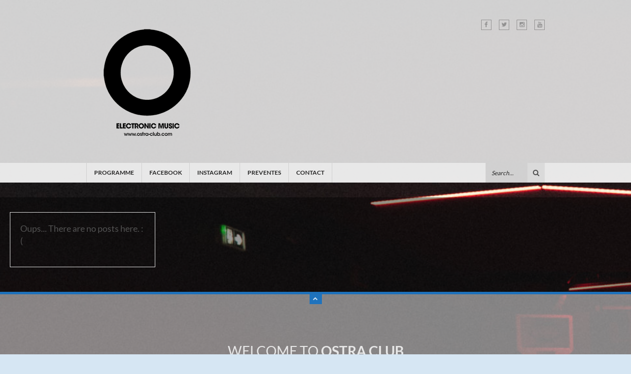

--- FILE ---
content_type: text/html; charset=UTF-8
request_url: https://www.ostra-club.com/home/
body_size: 16639
content:

<!doctype html>
<html lang="fr-FR">
<head>
    <meta charset="UTF-8">
    <meta name="HandheldFriendly" content="true" />
    <meta name="viewport" content="width=device-width, initial-scale=1.0, maximum-scale=1.0, user-scalable=no" />
    <title>Home | OSTRA CLUB</title>

    <link rel="profile" href="http://gmpg.org/xfn/11">
    <link rel="pingback" href="https://www.ostra-club.com/xmlrpc.php">
    
    
    <!-- Script required for extra functionality on the comment form -->
    
    <meta name='robots' content='max-image-preview:large' />
<link rel='dns-prefetch' href='//maps.googleapis.com' />
<link rel='dns-prefetch' href='//maxcdn.bootstrapcdn.com' />
<link rel="alternate" type="application/rss+xml" title="OSTRA CLUB &raquo; Flux" href="https://www.ostra-club.com/feed/" />
<link rel="alternate" type="application/rss+xml" title="OSTRA CLUB &raquo; Flux des commentaires" href="https://www.ostra-club.com/comments/feed/" />
<link rel="alternate" title="oEmbed (JSON)" type="application/json+oembed" href="https://www.ostra-club.com/wp-json/oembed/1.0/embed?url=https%3A%2F%2Fwww.ostra-club.com%2Fhome%2F" />
<link rel="alternate" title="oEmbed (XML)" type="text/xml+oembed" href="https://www.ostra-club.com/wp-json/oembed/1.0/embed?url=https%3A%2F%2Fwww.ostra-club.com%2Fhome%2F&#038;format=xml" />
<style id='wp-img-auto-sizes-contain-inline-css' type='text/css'>
img:is([sizes=auto i],[sizes^="auto," i]){contain-intrinsic-size:3000px 1500px}
/*# sourceURL=wp-img-auto-sizes-contain-inline-css */
</style>
<link rel='stylesheet' id='twb-open-sans-css' href='https://fonts.googleapis.com/css?family=Open+Sans%3A300%2C400%2C500%2C600%2C700%2C800&#038;display=swap&#038;ver=6.9' type='text/css' media='all' />
<link rel='stylesheet' id='twb-global-css' href='https://www.ostra-club.com/wp-content/plugins/wd-facebook-feed/booster/assets/css/global.css?ver=1.0.0' type='text/css' media='all' />
<link rel='stylesheet' id='sbr_styles-css' href='https://www.ostra-club.com/wp-content/plugins/reviews-feed/assets/css/sbr-styles.css?ver=1.1' type='text/css' media='all' />
<link rel='stylesheet' id='sbi_styles-css' href='https://www.ostra-club.com/wp-content/plugins/instagram-feed/css/sbi-styles.min.css?ver=6.8.0' type='text/css' media='all' />
<style id='wp-emoji-styles-inline-css' type='text/css'>

	img.wp-smiley, img.emoji {
		display: inline !important;
		border: none !important;
		box-shadow: none !important;
		height: 1em !important;
		width: 1em !important;
		margin: 0 0.07em !important;
		vertical-align: -0.1em !important;
		background: none !important;
		padding: 0 !important;
	}
/*# sourceURL=wp-emoji-styles-inline-css */
</style>
<style id='wp-block-library-inline-css' type='text/css'>
:root{--wp-block-synced-color:#7a00df;--wp-block-synced-color--rgb:122,0,223;--wp-bound-block-color:var(--wp-block-synced-color);--wp-editor-canvas-background:#ddd;--wp-admin-theme-color:#007cba;--wp-admin-theme-color--rgb:0,124,186;--wp-admin-theme-color-darker-10:#006ba1;--wp-admin-theme-color-darker-10--rgb:0,107,160.5;--wp-admin-theme-color-darker-20:#005a87;--wp-admin-theme-color-darker-20--rgb:0,90,135;--wp-admin-border-width-focus:2px}@media (min-resolution:192dpi){:root{--wp-admin-border-width-focus:1.5px}}.wp-element-button{cursor:pointer}:root .has-very-light-gray-background-color{background-color:#eee}:root .has-very-dark-gray-background-color{background-color:#313131}:root .has-very-light-gray-color{color:#eee}:root .has-very-dark-gray-color{color:#313131}:root .has-vivid-green-cyan-to-vivid-cyan-blue-gradient-background{background:linear-gradient(135deg,#00d084,#0693e3)}:root .has-purple-crush-gradient-background{background:linear-gradient(135deg,#34e2e4,#4721fb 50%,#ab1dfe)}:root .has-hazy-dawn-gradient-background{background:linear-gradient(135deg,#faaca8,#dad0ec)}:root .has-subdued-olive-gradient-background{background:linear-gradient(135deg,#fafae1,#67a671)}:root .has-atomic-cream-gradient-background{background:linear-gradient(135deg,#fdd79a,#004a59)}:root .has-nightshade-gradient-background{background:linear-gradient(135deg,#330968,#31cdcf)}:root .has-midnight-gradient-background{background:linear-gradient(135deg,#020381,#2874fc)}:root{--wp--preset--font-size--normal:16px;--wp--preset--font-size--huge:42px}.has-regular-font-size{font-size:1em}.has-larger-font-size{font-size:2.625em}.has-normal-font-size{font-size:var(--wp--preset--font-size--normal)}.has-huge-font-size{font-size:var(--wp--preset--font-size--huge)}.has-text-align-center{text-align:center}.has-text-align-left{text-align:left}.has-text-align-right{text-align:right}.has-fit-text{white-space:nowrap!important}#end-resizable-editor-section{display:none}.aligncenter{clear:both}.items-justified-left{justify-content:flex-start}.items-justified-center{justify-content:center}.items-justified-right{justify-content:flex-end}.items-justified-space-between{justify-content:space-between}.screen-reader-text{border:0;clip-path:inset(50%);height:1px;margin:-1px;overflow:hidden;padding:0;position:absolute;width:1px;word-wrap:normal!important}.screen-reader-text:focus{background-color:#ddd;clip-path:none;color:#444;display:block;font-size:1em;height:auto;left:5px;line-height:normal;padding:15px 23px 14px;text-decoration:none;top:5px;width:auto;z-index:100000}html :where(.has-border-color){border-style:solid}html :where([style*=border-top-color]){border-top-style:solid}html :where([style*=border-right-color]){border-right-style:solid}html :where([style*=border-bottom-color]){border-bottom-style:solid}html :where([style*=border-left-color]){border-left-style:solid}html :where([style*=border-width]){border-style:solid}html :where([style*=border-top-width]){border-top-style:solid}html :where([style*=border-right-width]){border-right-style:solid}html :where([style*=border-bottom-width]){border-bottom-style:solid}html :where([style*=border-left-width]){border-left-style:solid}html :where(img[class*=wp-image-]){height:auto;max-width:100%}:where(figure){margin:0 0 1em}html :where(.is-position-sticky){--wp-admin--admin-bar--position-offset:var(--wp-admin--admin-bar--height,0px)}@media screen and (max-width:600px){html :where(.is-position-sticky){--wp-admin--admin-bar--position-offset:0px}}

/*# sourceURL=wp-block-library-inline-css */
</style><style id='global-styles-inline-css' type='text/css'>
:root{--wp--preset--aspect-ratio--square: 1;--wp--preset--aspect-ratio--4-3: 4/3;--wp--preset--aspect-ratio--3-4: 3/4;--wp--preset--aspect-ratio--3-2: 3/2;--wp--preset--aspect-ratio--2-3: 2/3;--wp--preset--aspect-ratio--16-9: 16/9;--wp--preset--aspect-ratio--9-16: 9/16;--wp--preset--color--black: #000000;--wp--preset--color--cyan-bluish-gray: #abb8c3;--wp--preset--color--white: #ffffff;--wp--preset--color--pale-pink: #f78da7;--wp--preset--color--vivid-red: #cf2e2e;--wp--preset--color--luminous-vivid-orange: #ff6900;--wp--preset--color--luminous-vivid-amber: #fcb900;--wp--preset--color--light-green-cyan: #7bdcb5;--wp--preset--color--vivid-green-cyan: #00d084;--wp--preset--color--pale-cyan-blue: #8ed1fc;--wp--preset--color--vivid-cyan-blue: #0693e3;--wp--preset--color--vivid-purple: #9b51e0;--wp--preset--gradient--vivid-cyan-blue-to-vivid-purple: linear-gradient(135deg,rgb(6,147,227) 0%,rgb(155,81,224) 100%);--wp--preset--gradient--light-green-cyan-to-vivid-green-cyan: linear-gradient(135deg,rgb(122,220,180) 0%,rgb(0,208,130) 100%);--wp--preset--gradient--luminous-vivid-amber-to-luminous-vivid-orange: linear-gradient(135deg,rgb(252,185,0) 0%,rgb(255,105,0) 100%);--wp--preset--gradient--luminous-vivid-orange-to-vivid-red: linear-gradient(135deg,rgb(255,105,0) 0%,rgb(207,46,46) 100%);--wp--preset--gradient--very-light-gray-to-cyan-bluish-gray: linear-gradient(135deg,rgb(238,238,238) 0%,rgb(169,184,195) 100%);--wp--preset--gradient--cool-to-warm-spectrum: linear-gradient(135deg,rgb(74,234,220) 0%,rgb(151,120,209) 20%,rgb(207,42,186) 40%,rgb(238,44,130) 60%,rgb(251,105,98) 80%,rgb(254,248,76) 100%);--wp--preset--gradient--blush-light-purple: linear-gradient(135deg,rgb(255,206,236) 0%,rgb(152,150,240) 100%);--wp--preset--gradient--blush-bordeaux: linear-gradient(135deg,rgb(254,205,165) 0%,rgb(254,45,45) 50%,rgb(107,0,62) 100%);--wp--preset--gradient--luminous-dusk: linear-gradient(135deg,rgb(255,203,112) 0%,rgb(199,81,192) 50%,rgb(65,88,208) 100%);--wp--preset--gradient--pale-ocean: linear-gradient(135deg,rgb(255,245,203) 0%,rgb(182,227,212) 50%,rgb(51,167,181) 100%);--wp--preset--gradient--electric-grass: linear-gradient(135deg,rgb(202,248,128) 0%,rgb(113,206,126) 100%);--wp--preset--gradient--midnight: linear-gradient(135deg,rgb(2,3,129) 0%,rgb(40,116,252) 100%);--wp--preset--font-size--small: 13px;--wp--preset--font-size--medium: 20px;--wp--preset--font-size--large: 36px;--wp--preset--font-size--x-large: 42px;--wp--preset--spacing--20: 0.44rem;--wp--preset--spacing--30: 0.67rem;--wp--preset--spacing--40: 1rem;--wp--preset--spacing--50: 1.5rem;--wp--preset--spacing--60: 2.25rem;--wp--preset--spacing--70: 3.38rem;--wp--preset--spacing--80: 5.06rem;--wp--preset--shadow--natural: 6px 6px 9px rgba(0, 0, 0, 0.2);--wp--preset--shadow--deep: 12px 12px 50px rgba(0, 0, 0, 0.4);--wp--preset--shadow--sharp: 6px 6px 0px rgba(0, 0, 0, 0.2);--wp--preset--shadow--outlined: 6px 6px 0px -3px rgb(255, 255, 255), 6px 6px rgb(0, 0, 0);--wp--preset--shadow--crisp: 6px 6px 0px rgb(0, 0, 0);}:where(.is-layout-flex){gap: 0.5em;}:where(.is-layout-grid){gap: 0.5em;}body .is-layout-flex{display: flex;}.is-layout-flex{flex-wrap: wrap;align-items: center;}.is-layout-flex > :is(*, div){margin: 0;}body .is-layout-grid{display: grid;}.is-layout-grid > :is(*, div){margin: 0;}:where(.wp-block-columns.is-layout-flex){gap: 2em;}:where(.wp-block-columns.is-layout-grid){gap: 2em;}:where(.wp-block-post-template.is-layout-flex){gap: 1.25em;}:where(.wp-block-post-template.is-layout-grid){gap: 1.25em;}.has-black-color{color: var(--wp--preset--color--black) !important;}.has-cyan-bluish-gray-color{color: var(--wp--preset--color--cyan-bluish-gray) !important;}.has-white-color{color: var(--wp--preset--color--white) !important;}.has-pale-pink-color{color: var(--wp--preset--color--pale-pink) !important;}.has-vivid-red-color{color: var(--wp--preset--color--vivid-red) !important;}.has-luminous-vivid-orange-color{color: var(--wp--preset--color--luminous-vivid-orange) !important;}.has-luminous-vivid-amber-color{color: var(--wp--preset--color--luminous-vivid-amber) !important;}.has-light-green-cyan-color{color: var(--wp--preset--color--light-green-cyan) !important;}.has-vivid-green-cyan-color{color: var(--wp--preset--color--vivid-green-cyan) !important;}.has-pale-cyan-blue-color{color: var(--wp--preset--color--pale-cyan-blue) !important;}.has-vivid-cyan-blue-color{color: var(--wp--preset--color--vivid-cyan-blue) !important;}.has-vivid-purple-color{color: var(--wp--preset--color--vivid-purple) !important;}.has-black-background-color{background-color: var(--wp--preset--color--black) !important;}.has-cyan-bluish-gray-background-color{background-color: var(--wp--preset--color--cyan-bluish-gray) !important;}.has-white-background-color{background-color: var(--wp--preset--color--white) !important;}.has-pale-pink-background-color{background-color: var(--wp--preset--color--pale-pink) !important;}.has-vivid-red-background-color{background-color: var(--wp--preset--color--vivid-red) !important;}.has-luminous-vivid-orange-background-color{background-color: var(--wp--preset--color--luminous-vivid-orange) !important;}.has-luminous-vivid-amber-background-color{background-color: var(--wp--preset--color--luminous-vivid-amber) !important;}.has-light-green-cyan-background-color{background-color: var(--wp--preset--color--light-green-cyan) !important;}.has-vivid-green-cyan-background-color{background-color: var(--wp--preset--color--vivid-green-cyan) !important;}.has-pale-cyan-blue-background-color{background-color: var(--wp--preset--color--pale-cyan-blue) !important;}.has-vivid-cyan-blue-background-color{background-color: var(--wp--preset--color--vivid-cyan-blue) !important;}.has-vivid-purple-background-color{background-color: var(--wp--preset--color--vivid-purple) !important;}.has-black-border-color{border-color: var(--wp--preset--color--black) !important;}.has-cyan-bluish-gray-border-color{border-color: var(--wp--preset--color--cyan-bluish-gray) !important;}.has-white-border-color{border-color: var(--wp--preset--color--white) !important;}.has-pale-pink-border-color{border-color: var(--wp--preset--color--pale-pink) !important;}.has-vivid-red-border-color{border-color: var(--wp--preset--color--vivid-red) !important;}.has-luminous-vivid-orange-border-color{border-color: var(--wp--preset--color--luminous-vivid-orange) !important;}.has-luminous-vivid-amber-border-color{border-color: var(--wp--preset--color--luminous-vivid-amber) !important;}.has-light-green-cyan-border-color{border-color: var(--wp--preset--color--light-green-cyan) !important;}.has-vivid-green-cyan-border-color{border-color: var(--wp--preset--color--vivid-green-cyan) !important;}.has-pale-cyan-blue-border-color{border-color: var(--wp--preset--color--pale-cyan-blue) !important;}.has-vivid-cyan-blue-border-color{border-color: var(--wp--preset--color--vivid-cyan-blue) !important;}.has-vivid-purple-border-color{border-color: var(--wp--preset--color--vivid-purple) !important;}.has-vivid-cyan-blue-to-vivid-purple-gradient-background{background: var(--wp--preset--gradient--vivid-cyan-blue-to-vivid-purple) !important;}.has-light-green-cyan-to-vivid-green-cyan-gradient-background{background: var(--wp--preset--gradient--light-green-cyan-to-vivid-green-cyan) !important;}.has-luminous-vivid-amber-to-luminous-vivid-orange-gradient-background{background: var(--wp--preset--gradient--luminous-vivid-amber-to-luminous-vivid-orange) !important;}.has-luminous-vivid-orange-to-vivid-red-gradient-background{background: var(--wp--preset--gradient--luminous-vivid-orange-to-vivid-red) !important;}.has-very-light-gray-to-cyan-bluish-gray-gradient-background{background: var(--wp--preset--gradient--very-light-gray-to-cyan-bluish-gray) !important;}.has-cool-to-warm-spectrum-gradient-background{background: var(--wp--preset--gradient--cool-to-warm-spectrum) !important;}.has-blush-light-purple-gradient-background{background: var(--wp--preset--gradient--blush-light-purple) !important;}.has-blush-bordeaux-gradient-background{background: var(--wp--preset--gradient--blush-bordeaux) !important;}.has-luminous-dusk-gradient-background{background: var(--wp--preset--gradient--luminous-dusk) !important;}.has-pale-ocean-gradient-background{background: var(--wp--preset--gradient--pale-ocean) !important;}.has-electric-grass-gradient-background{background: var(--wp--preset--gradient--electric-grass) !important;}.has-midnight-gradient-background{background: var(--wp--preset--gradient--midnight) !important;}.has-small-font-size{font-size: var(--wp--preset--font-size--small) !important;}.has-medium-font-size{font-size: var(--wp--preset--font-size--medium) !important;}.has-large-font-size{font-size: var(--wp--preset--font-size--large) !important;}.has-x-large-font-size{font-size: var(--wp--preset--font-size--x-large) !important;}
/*# sourceURL=global-styles-inline-css */
</style>

<style id='classic-theme-styles-inline-css' type='text/css'>
/*! This file is auto-generated */
.wp-block-button__link{color:#fff;background-color:#32373c;border-radius:9999px;box-shadow:none;text-decoration:none;padding:calc(.667em + 2px) calc(1.333em + 2px);font-size:1.125em}.wp-block-file__button{background:#32373c;color:#fff;text-decoration:none}
/*# sourceURL=/wp-includes/css/classic-themes.min.css */
</style>
<link rel='stylesheet' id='contact-form-7-css' href='https://www.ostra-club.com/wp-content/plugins/contact-form-7/includes/css/styles.css?ver=5.7.7' type='text/css' media='all' />
<link rel='stylesheet' id='ctf_styles-css' href='https://www.ostra-club.com/wp-content/plugins/custom-twitter-feeds/css/ctf-styles.min.css?ver=2.2.1' type='text/css' media='all' />
<link rel='stylesheet' id='mojo-sp-css' href='https://www.ostra-club.com/wp-content/plugins/mojoplug-slide-panel/public/css/mojo-sp-public.css?ver=1.1.2' type='text/css' media='all' />
<link rel='stylesheet' id='mojo-sp-style-css' href='https://www.ostra-club.com/wp-content/plugins/mojoplug-slide-panel/public/../style.css?ver=1.1.2' type='text/css' media='all' />
<link rel='stylesheet' id='dashicons-css' href='https://www.ostra-club.com/wp-includes/css/dashicons.min.css?ver=6.9' type='text/css' media='all' />
<link rel='stylesheet' id='mt-styles-css' href='https://www.ostra-club.com/wp-content/plugins/my-tickets/css/mt-cart.css?ver=1.11.2' type='text/css' media='all' />
<link rel='stylesheet' id='rs-plugin-settings-css' href='https://www.ostra-club.com/wp-content/plugins/revslider/public/assets/css/settings.css?ver=5.4.6.4' type='text/css' media='all' />
<style id='rs-plugin-settings-inline-css' type='text/css'>
#rs-demo-id {}
/*# sourceURL=rs-plugin-settings-inline-css */
</style>
<link rel='stylesheet' id='ffwd_frontend-css' href='https://www.ostra-club.com/wp-content/plugins/wd-facebook-feed/css/ffwd_frontend.css?ver=1.1.34' type='text/css' media='all' />
<link rel='stylesheet' id='ffwd_fonts-css' href='https://www.ostra-club.com/wp-content/plugins/wd-facebook-feed/css/fonts.css?ver=1.1.34' type='text/css' media='all' />
<link rel='stylesheet' id='ffwd_mCustomScrollbar-css' href='https://www.ostra-club.com/wp-content/plugins/wd-facebook-feed/css/jquery.mCustomScrollbar.css?ver=1.1.34' type='text/css' media='all' />
<style id='woocommerce-inline-inline-css' type='text/css'>
.woocommerce form .form-row .required { visibility: visible; }
/*# sourceURL=woocommerce-inline-inline-css */
</style>
<link rel='stylesheet' id='cff-css' href='https://www.ostra-club.com/wp-content/plugins/custom-facebook-feed/assets/css/cff-style.min.css?ver=4.3.4' type='text/css' media='all' />
<link rel='stylesheet' id='sb-font-awesome-css' href='https://maxcdn.bootstrapcdn.com/font-awesome/4.7.0/css/font-awesome.min.css?ver=6.9' type='text/css' media='all' />
<link rel='stylesheet' id='master-css' href='https://www.ostra-club.com/wp-content/themes/clubix/assets/css/master.css?ver=6.9' type='text/css' media='all' />
<link rel='stylesheet' id='new-css' href='https://www.ostra-club.com/wp-content/themes/clubix/assets/css/new.css?ver=6.9' type='text/css' media='all' />
<link rel='stylesheet' id='style-css' href='https://www.ostra-club.com/wp-content/themes/clubix/style.css?ver=6.9' type='text/css' media='all' />
<link rel='stylesheet' id='js_composer_front-css' href='https://www.ostra-club.com/wp-content/plugins/js_composer/assets/css/js_composer.min.css?ver=5.4.5' type='text/css' media='all' />
<script type="text/javascript" src="https://www.ostra-club.com/wp-includes/js/jquery/jquery.min.js?ver=3.7.1" id="jquery-core-js"></script>
<script type="text/javascript" src="https://www.ostra-club.com/wp-includes/js/jquery/jquery-migrate.min.js?ver=3.4.1" id="jquery-migrate-js"></script>
<script type="text/javascript" src="https://www.ostra-club.com/wp-content/plugins/wd-facebook-feed/booster/assets/js/circle-progress.js?ver=1.2.2" id="twb-circle-js"></script>
<script type="text/javascript" id="twb-global-js-extra">
/* <![CDATA[ */
var twb = {"nonce":"cd2d62ca70","ajax_url":"https://www.ostra-club.com/wp-admin/admin-ajax.php","plugin_url":"https://www.ostra-club.com/wp-content/plugins/wd-facebook-feed/booster","href":"https://www.ostra-club.com/wp-admin/admin.php?page=twb_facebook-feed"};
var twb = {"nonce":"cd2d62ca70","ajax_url":"https://www.ostra-club.com/wp-admin/admin-ajax.php","plugin_url":"https://www.ostra-club.com/wp-content/plugins/wd-facebook-feed/booster","href":"https://www.ostra-club.com/wp-admin/admin.php?page=twb_facebook-feed"};
//# sourceURL=twb-global-js-extra
/* ]]> */
</script>
<script type="text/javascript" src="https://www.ostra-club.com/wp-content/plugins/wd-facebook-feed/booster/assets/js/global.js?ver=1.0.0" id="twb-global-js"></script>
<script type="text/javascript" src="https://www.ostra-club.com/wp-content/plugins/my-tickets/js/jquery.payment.js?ver=1.11.2" id="mt.payment-js"></script>
<script type="text/javascript" id="mt.public-js-extra">
/* <![CDATA[ */
var mt_ajax = {"action":"mt_ajax_handler","url":"https://www.ostra-club.com/wp-admin/admin-ajax.php","security":"01b04b3da7","currency":"$","cart_url":"https://www.ostra-club.com/?page_id=542","redirect":"0"};
var mt_ajax_cart = {"action":"mt_ajax_cart","url":"https://www.ostra-club.com/wp-admin/admin-ajax.php","security":"33e5fc6726","max_limit":"Vous avez atteint le nombre maximal de billets disponibles pour cet achat.","processing":"Cart update processing","thousands":",","handling":{"offline":0}};
//# sourceURL=mt.public-js-extra
/* ]]> */
</script>
<script type="text/javascript" src="https://www.ostra-club.com/wp-content/plugins/my-tickets/js/jquery.public.js?ver=1.11.2" id="mt.public-js"></script>
<script type="text/javascript" id="ffwd_cache-js-extra">
/* <![CDATA[ */
var ffwd_cache = {"ajax_url":"https://www.ostra-club.com/wp-admin/admin-ajax.php","update_data":"[{\"id\":\"1\",\"name\":\"OSTRA CLUB\",\"type\":\"page\",\"content_type\":\"timeline\",\"content\":\"statuses,photos,videos,links,events\",\"content_url\":\"https:\\/\\/www.facebook.com\\/OSTRACLUB\",\"timeline_type\":\"posts\",\"from\":\"772032379536125\",\"limit\":\"10\",\"app_id\":\"\",\"app_secret\":\"\",\"exist_access\":\"1\",\"access_token\":\"462859190728873|55b52362578b8475e12486816fba3b08\",\"order\":\"1\",\"published\":\"1\",\"update_mode\":\"keep_old\",\"fb_view_type\":\"blog_style\",\"theme\":\"0\",\"masonry_hor_ver\":\"vertical\",\"image_max_columns\":\"5\",\"thumb_width\":\"200\",\"thumb_height\":\"150\",\"thumb_comments\":\"1\",\"thumb_likes\":\"1\",\"thumb_name\":\"1\",\"blog_style_width\":\"700\",\"blog_style_height\":\"\",\"blog_style_view_type\":\"1\",\"blog_style_comments\":\"1\",\"blog_style_likes\":\"1\",\"blog_style_message_desc\":\"1\",\"blog_style_shares\":\"1\",\"blog_style_shares_butt\":\"0\",\"blog_style_facebook\":\"0\",\"blog_style_twitter\":\"0\",\"blog_style_google\":\"0\",\"blog_style_author\":\"1\",\"blog_style_name\":\"1\",\"blog_style_place_name\":\"1\",\"fb_name\":\"0\",\"fb_plugin\":\"0\",\"album_max_columns\":\"5\",\"album_title\":\"show\",\"album_thumb_width\":\"200\",\"album_thumb_height\":\"150\",\"album_image_max_columns\":\"5\",\"album_image_thumb_width\":\"200\",\"album_image_thumb_height\":\"150\",\"pagination_type\":\"1\",\"objects_per_page\":\"10\",\"popup_fullscreen\":\"0\",\"popup_width\":\"800\",\"popup_height\":\"600\",\"popup_effect\":\"fade\",\"popup_autoplay\":\"0\",\"open_commentbox\":\"1\",\"popup_interval\":\"5\",\"popup_enable_filmstrip\":\"0\",\"popup_filmstrip_height\":\"70\",\"popup_comments\":\"1\",\"popup_likes\":\"1\",\"popup_shares\":\"1\",\"popup_author\":\"1\",\"popup_name\":\"1\",\"popup_place_name\":\"1\",\"popup_enable_ctrl_btn\":\"1\",\"popup_enable_fullscreen\":\"1\",\"popup_enable_info_btn\":\"0\",\"popup_message_desc\":\"1\",\"popup_enable_facebook\":\"0\",\"popup_enable_twitter\":\"0\",\"popup_enable_google\":\"0\",\"view_on_fb\":\"1\",\"post_text_length\":\"200\",\"event_street\":\"1\",\"event_city\":\"1\",\"event_country\":\"1\",\"event_zip\":\"1\",\"event_map\":\"1\",\"event_date\":\"1\",\"event_desp_length\":\"200\",\"comments_replies\":\"1\",\"comments_filter\":\"toplevel\",\"comments_order\":\"chronological\",\"page_plugin_pos\":\"bottom\",\"page_plugin_fans\":\"1\",\"page_plugin_cover\":\"1\",\"page_plugin_header\":\"0\",\"page_plugin_width\":\"380\",\"image_onclick_action\":\"lightbox\",\"event_order\":\"0\",\"upcoming_events\":\"0\",\"data_count\":\"0\"}]","need_update":"false"};
//# sourceURL=ffwd_cache-js-extra
/* ]]> */
</script>
<script type="text/javascript" src="https://www.ostra-club.com/wp-content/plugins/wd-facebook-feed/js/ffwd_cache.js?ver=1.1.34" id="ffwd_cache-js"></script>
<script type="text/javascript" id="ffwd_frontend-js-extra">
/* <![CDATA[ */
var ffwd_frontend_text = {"comment_reply":"Reply","view":"View","more_comments":"more comments","year":"year","years":"years","hour":"hour","hours":"hours","months":"months","month":"month","weeks":"weeks","week":"week","days":"days","day":"day","minutes":"minutes","minute":"minute","seconds":"seconds","second":"second","ago":"ago","ajax_url":"https://www.ostra-club.com/wp-admin/admin-ajax.php","and":"and","others":"others"};
//# sourceURL=ffwd_frontend-js-extra
/* ]]> */
</script>
<script type="text/javascript" src="https://www.ostra-club.com/wp-content/plugins/wd-facebook-feed/js/ffwd_frontend.js?ver=1.1.34" id="ffwd_frontend-js"></script>
<script type="text/javascript" src="https://www.ostra-club.com/wp-content/plugins/wd-facebook-feed/js/jquery.mobile.js?ver=1.1.34" id="ffwd_jquery_mobile-js"></script>
<script type="text/javascript" src="https://www.ostra-club.com/wp-content/plugins/wd-facebook-feed/js/jquery.mCustomScrollbar.concat.min.js?ver=1.1.34" id="ffwd_mCustomScrollbar-js"></script>
<script type="text/javascript" src="https://www.ostra-club.com/wp-content/plugins/wd-facebook-feed/js/jquery.fullscreen-0.4.1.js?ver=0.4.1" id="jquery-fullscreen-js"></script>
<script type="text/javascript" id="ffwd_gallery_box-js-extra">
/* <![CDATA[ */
var ffwd_objectL10n = {"ffwd_field_required":"field is required.","ffwd_mail_validation":"This is not a valid email address.","ffwd_search_result":"There are no images matching your search."};
//# sourceURL=ffwd_gallery_box-js-extra
/* ]]> */
</script>
<script type="text/javascript" src="https://www.ostra-club.com/wp-content/plugins/wd-facebook-feed/js/ffwd_gallery_box.js?ver=1.1.34" id="ffwd_gallery_box-js"></script>
<script type="text/javascript" src="https://www.ostra-club.com/wp-content/plugins/woocommerce/assets/js/jquery-blockui/jquery.blockUI.min.js?ver=2.7.0-wc.7.6.1" id="jquery-blockui-js"></script>
<script type="text/javascript" id="wc-add-to-cart-js-extra">
/* <![CDATA[ */
var wc_add_to_cart_params = {"ajax_url":"/wp-admin/admin-ajax.php","wc_ajax_url":"/?wc-ajax=%%endpoint%%","i18n_view_cart":"View cart","cart_url":"https://www.ostra-club.com","is_cart":"","cart_redirect_after_add":"no"};
//# sourceURL=wc-add-to-cart-js-extra
/* ]]> */
</script>
<script type="text/javascript" src="https://www.ostra-club.com/wp-content/plugins/woocommerce/assets/js/frontend/add-to-cart.min.js?ver=7.6.1" id="wc-add-to-cart-js"></script>
<script type="text/javascript" src="https://www.ostra-club.com/wp-content/plugins/js_composer/assets/js/vendors/woocommerce-add-to-cart.js?ver=5.4.5" id="vc_woocommerce-add-to-cart-js-js"></script>
<link rel="https://api.w.org/" href="https://www.ostra-club.com/wp-json/" /><link rel="alternate" title="JSON" type="application/json" href="https://www.ostra-club.com/wp-json/wp/v2/pages/59" /><link rel="EditURI" type="application/rsd+xml" title="RSD" href="https://www.ostra-club.com/xmlrpc.php?rsd" />
<meta name="generator" content="WordPress 6.9" />
<meta name="generator" content="WooCommerce 7.6.1" />
<link rel="canonical" href="https://www.ostra-club.com/home/" />
<link rel='shortlink' href='https://www.ostra-club.com/?p=59' />
<meta name="generator" content="Redux 4.4.18" /><!-- Global site tag (gtag.js) - Google Analytics -->
<script async src="https://www.googletagmanager.com/gtag/js?id=UA-38680321-2"></script>
<script>
  window.dataLayer = window.dataLayer || [];
  function gtag(){dataLayer.push(arguments);}
  gtag('js', new Date());

  gtag('config', 'UA-38680321-2');
</script>
	<noscript><style>.woocommerce-product-gallery{ opacity: 1 !important; }</style></noscript>
	<meta name="generator" content="Powered by WPBakery Page Builder - drag and drop page builder for WordPress."/>
<!--[if lte IE 9]><link rel="stylesheet" type="text/css" href="https://www.ostra-club.com/wp-content/plugins/js_composer/assets/css/vc_lte_ie9.min.css" media="screen"><![endif]--><meta name="generator" content="Powered by Slider Revolution 5.4.6.4 - responsive, Mobile-Friendly Slider Plugin for WordPress with comfortable drag and drop interface." />
<script type="text/javascript">function setREVStartSize(e){
				try{ var i=jQuery(window).width(),t=9999,r=0,n=0,l=0,f=0,s=0,h=0;					
					if(e.responsiveLevels&&(jQuery.each(e.responsiveLevels,function(e,f){f>i&&(t=r=f,l=e),i>f&&f>r&&(r=f,n=e)}),t>r&&(l=n)),f=e.gridheight[l]||e.gridheight[0]||e.gridheight,s=e.gridwidth[l]||e.gridwidth[0]||e.gridwidth,h=i/s,h=h>1?1:h,f=Math.round(h*f),"fullscreen"==e.sliderLayout){var u=(e.c.width(),jQuery(window).height());if(void 0!=e.fullScreenOffsetContainer){var c=e.fullScreenOffsetContainer.split(",");if (c) jQuery.each(c,function(e,i){u=jQuery(i).length>0?u-jQuery(i).outerHeight(!0):u}),e.fullScreenOffset.split("%").length>1&&void 0!=e.fullScreenOffset&&e.fullScreenOffset.length>0?u-=jQuery(window).height()*parseInt(e.fullScreenOffset,0)/100:void 0!=e.fullScreenOffset&&e.fullScreenOffset.length>0&&(u-=parseInt(e.fullScreenOffset,0))}f=u}else void 0!=e.minHeight&&f<e.minHeight&&(f=e.minHeight);e.c.closest(".rev_slider_wrapper").css({height:f})					
				}catch(d){console.log("Failure at Presize of Slider:"+d)}
			};</script>
<noscript><style type="text/css"> .wpb_animate_when_almost_visible { opacity: 1; }</style></noscript>
    
    <style type="text/css">

    a {
        color: rgba(30,115,190,0.99);
        text-decoration: none;
    }
    a:hover,
    a:focus {
        color: rgba(30,115,190,0.99);
    }
    .text-primary {
        color: rgba(30,115,190,0.99);
    }
    .bg-primary {
        background-color: rgba(30,115,190,0.99);
    }
    blockquote {
        border-left: 4px solid rgba(30,115,190,0.99);
    }
    .btn-primary {
        background-color: rgba(30,115,190,0.99);
    }
    .btn-primary:hover,
    .btn-primary:focus,
    .btn-primary:active,
    .btn-primary.active,
    .open > .dropdown-toggle.btn-primary {
        background-color: rgba(30,115,190,0.99);
    }
    .btn-primary.disabled,
    .btn-primary[disabled],
    fieldset[disabled] .btn-primary,
    .btn-primary.disabled:hover,
    .btn-primary[disabled]:hover,
    fieldset[disabled] .btn-primary:hover,
    .btn-primary.disabled:focus,
    .btn-primary[disabled]:focus,
    fieldset[disabled] .btn-primary:focus,
    .btn-primary.disabled:active,
    .btn-primary[disabled]:active,
    fieldset[disabled] .btn-primary:active,
    .btn-primary.disabled.active,
    .btn-primary[disabled].active,
    fieldset[disabled] .btn-primary.active {
        background-color: rgba(30,115,190,0.99);
    }
    .btn-primary .badge {
        color: rgba(30,115,190,0.99);
    }
    .btn-link {
        color: rgba(30,115,190,0.99);
    }
    .btn-link:hover,
    .btn-link:focus {
        color: rgba(30,115,190,0.99);
    }
    .dropdown-menu > .active > a,
    .dropdown-menu > .active > a:hover,
    .dropdown-menu > .active > a:focus {
        background-color: rgba(30,115,190,0.99);
    }
    .dropdown > a {
        background: rgba(30,115,190,0.99);
    }
    .dropdown .dropdown-menu {
        border-top: 1px solid rgba(30,115,190,0.99);
    }
    .dropdown .dropdown-menu li a {
        background: rgba(30,115,190,0.99);
    }
    .dropdown .dropdown-menu li a i {
        background: rgba(30,115,190,0.99);
    }
    .dropdown .dropdown-menu li:first-child a i {
        border-top: 1px solid rgba(30,115,190,0.99);
    }
    .nav .open > a,
    .nav .open > a:hover,
    .nav .open > a:focus {
        border-color: rgba(30,115,190,0.99);
    }
    .nav-tabs > li > a:hover {
        border-color: rgba(30,115,190,0.99);
    }
    .nav-tabs > li.active > a,
    .nav-tabs > li.active > a:hover,
    .nav-tabs > li.active > a:focus {
        border: 1px solid rgba(30,115,190,0.99);
    }
    .pagination > li > a:hover,
    .pagination > li > span:hover,
    .pagination > li > a:focus,
    .pagination > li > span:focus {
        background-color: rgba(30,115,190,0.99);
    }
    .pagination > .active > a,
    .pagination > .active > span,
    .pagination > .active > a:hover,
    .pagination > .active > span:hover,
    .pagination > .active > a:focus,
    .pagination > .active > span:focus {
        background-color: rgba(30,115,190,0.99);
        border-color: rgba(30,115,190,0.99);
    }
    .label-primary {
        background-color: rgba(30,115,190,0.99);
    }
    a.list-group-item.active > .badge,
    .nav-pills > .active > a > .badge {
        color: rgba(30,115,190,0.99);
    }
    a.thumbnail:hover,
    a.thumbnail:focus,
    a.thumbnail.active {
        border-color: rgba(30,115,190,0.99);
    }
    .progress-bar {
        background-color: rgba(30,115,190,0.99);
    }
    .list-group-item.active,
    .list-group-item.active:hover,
    .list-group-item.active:focus {
        background-color: rgba(30,115,190,0.99);
        border-color: rgba(30,115,190,0.99);
    }
    .panel a .cs {
        background: rgba(30,115,190,0.99);
    }
    .panel-primary {
        border-color: rgba(30,115,190,0.99);
    }
    .panel-primary > .panel-heading {
        background-color: rgba(30,115,190,0.99);
        border-color: rgba(30,115,190,0.99);
    }
    .panel-primary > .panel-heading + .panel-collapse > .panel-body {
        border-top-color: rgba(30,115,190,0.99);
    }
    .panel-primary > .panel-footer + .panel-collapse > .panel-body {
        border-bottom-color: rgba(30,115,190,0.99);
    }
    .head-container .menu .navbar .navbar-collapse .nav li.active,
    .head-container .menu .navbar .navbar-collapse .nav li:hover {
        border-bottom: 2px solid rgba(30,115,190,0.99);
    }
    .head-container .menu .navbar .navbar-collapse .nav li .sub-menu li a:hover {
        background: rgba(30,115,190,0.99);
    }
    .head-container .menu .navbar .navbar-form:hover button {
        background: rgba(30,115,190,0.99);
    }
    .head-container .menu .my-cart-link span {
        background: rgba(30,115,190,0.99);
    }
    @media (max-width: 1030px) {
        .head-container .menu .navbar .navbar-collapse .nav li.active > a {
            background: rgba(30,115,190,0.99);
        }
        .head-container .menu .navbar .navbar-collapse .nav li a:hover {
            background: rgba(30,115,190,0.99);
        }
        .head-container .menu .navbar .navbar-collapse .nav li .sub-menu li a:hover {
            background: rgba(30,115,190,0.99);
        }
        .head-container .menu .navbar .navbar-toggle:hover,
        .head-container .menu .navbar .navbar-toggle:focus {
            background: rgba(30,115,190,0.99);
        }
    }
    .footer {
        border-top: 3px solid rgba(30,115,190,0.99);
    }
    .back-to-top {
        background: rgba(30,115,190,0.99);
    }
    .footer-info .info p a:hover {
        color: rgba(30,115,190,0.99);
    }
    .breadcrumb-container .nav-posts:hover {
        background: rgba(30,115,190,0.99);
    }
    .widget.widget_recent_entries ul li a:before,
    .widget.widget_meta ul li a:before {
        color: rgba(30,115,190,0.99);
    }
    .widget.widget_recent_entries ul li a:hover,
    .widget.widget_meta ul li a:hover {
        color: rgba(30,115,190,0.99);
    }
    .widget_search form:hover button {
        background: rgba(30,115,190,0.99);
    }
    .event-widget figure > section > div a,
    .event-widget-countdown figure > section > div a {
        background: rgba(30,115,190,0.99);
    }
    .event-widget figure > section > div a:hover,
    .event-widget-countdown figure > section > div a:hover {
        color: rgba(30,115,190,0.99);
    }
    .widget_search:hover .icon {
        background: rgba(30,115,190,0.99);
    }
    .events-widget article .right .buy {
        background: rgba(30,115,190,0.8);
    }
    .events-widget article .right .buy a {
        color: rgba(30,115,190,0.99);
    }
    .events-widget article .right > a {
        background: rgba(30,115,190,0.99);
    }
    .events-widget article .right > a:hover {
        color: rgba(30,115,190,0.99);
    }
    .events-widget article .right h4 a:hover {
        color: rgba(30,115,190,0.99);
    }
    .top-albums-widget article figure ul li a:hover {
        color: rgba(30,115,190,0.99);
    }
    .top-albums-widget article .content > a {
        border: 1px solid rgba(30,115,190,0.99);
    }
    .top-albums-widget article .content > a:hover {
        color: rgba(30,115,190,0.99);
    }
    .top-rated-albums-widget article figure .content h5 a:hover {
        color: rgba(30,115,190,0.99);
    }
    .top-rated-albums-widget article figure .content p a:hover {
        color: rgba(30,115,190,0.99);
    }
    .post-article .thumbnail-article figure ul li a:hover {
        color: rgba(30,115,190,0.99);
    }
    .post-article .content-article .entry-tags ul li a:hover,
    .post-article .content-event-article .entry-tags ul li a:hover {
        color: rgba(30,115,190,0.99);
    }
    .post-article .content-article .entry-meta span a:hover,
    .post-article .content-event-article .entry-meta span a:hover {
        color: rgba(30,115,190,0.99);
    }
    .post-article .content-article > a,
    .post-article .content-event-article > a {
        background: rgba(30,115,190,0.99);
    }
    .post-article .content-article > a:hover,
    .post-article .content-event-article > a:hover {
        color: rgba(30,115,190,0.99);
    }
    .comment-respond .form-submit input[type=submit] {
        background: rgba(30,115,190,0.99);
    }
    .comment-respond .form-submit input[type=submit]:hover {
        color: rgba(30,115,190,0.99);
    }
    .products > li .figure-product .onsale {
        background: rgba(30,115,190,0.8);
    }
    .products > li .product-buttons a {
        background: rgba(30,115,190,0.99);
    }
    .products > li img {
        border-bottom: 5px solid rgba(30,115,190,0.99);
    }
    .widget_product_search form:hover button[type=submit],
    .widget_product_search form:hover input[type=submit] {
        background: rgba(30,115,190,0.99);
    }
    .widget_product_search form:hover input[type=text] {
        border-color: rgba(30,115,190,0.99);
    }
    .widget_product_categories .product-categories li a:hover {
        color: rgba(30,115,190,0.99);
    }
    .price_slider_wrapper .price_slider_amount button[type=submit] {
        background: rgba(30,115,190,0.99);
    }
    .price_slider_wrapper .price_slider_amount button[type=submit]:hover {
        color: rgba(30,115,190,0.99);
    }
    .woocommerce-pagination .page-numbers li a:hover,
    .woocommerce-pagination .page-numbers li span:hover {
        color: rgba(30,115,190,0.99);
        border-color: rgba(30,115,190,0.99);
    }
    .woocommerce-pagination .page-numbers li span {
        color: rgba(30,115,190,0.99);
        border-color: rgba(30,115,190,0.99);
    }
    .summary .product-border:before {
        background: rgba(30,115,190,0.99);
    }
    .summary .product_meta > span a:hover {
        color: rgba(30,115,190,0.99);
    }
    .cart button[type=submit] {
        background: rgba(30,115,190,0.99);
    }
    .cart input[type=button]:hover {
        background: rgba(30,115,190,0.99);
    }
    .woocommerce .login input[type=submit],
    .woocommerce .checkout_coupon input[type=submit],
    .woocommerce .lost_reset_password input[type=submit],
    .woocommerce .checkout input[type=submit],
    .woocommerce form.register input[type=submit] {
        background: rgba(30,115,190,0.99);
    }
    .woocommerce .login input[type=submit]:hover,
    .woocommerce .checkout_coupon input[type=submit]:hover,
    .woocommerce .lost_reset_password input[type=submit]:hover,
    .woocommerce .checkout input[type=submit]:hover,
    .woocommerce form.register input[type=submit]:hover {
        color: rgba(30,115,190,0.99);
    }
    .woocommerce .cart-totals-container input.checkout-button {
        background: rgba(30,115,190,0.99);
    }
    .woocommerce .cart-totals-container > button.checkout-button {
        background: rgba(30,115,190,0.99);
    }
    .shop-category.man h1 {
        color: rgba(30,115,190,0.99);
    }
    .shop-category.man a {
        color: rgba(30,115,190,0.99);
    }
    .comment-respond form input[type=submit] {
        background: rgba(30,115,190,0.99);
    }
    .comment-respond form input[type=submit]:hover {
        color: rgba(30,115,190,0.99);
    }
    .events-container article figure figcaption .min-info {
        border-bottom: 5px solid rgba(30,115,190,0.99);
    }
    .events-container article figure .main-content > div > a {
        background: rgba(30,115,190,0.99);
    }
    .events-container article figure .main-content > div > a:hover {
        color: rgba(30,115,190,0.99);
    }
    article.simple-event .right > a {
        background: rgba(30,115,190,0.99);
    }
    article.simple-event .right > a:hover {
        color: rgba(30,115,190,0.99);
    }
    article.simple-event .right h4 a:hover {
        color: rgba(30,115,190,0.99);
    }
    article.event-article figure .content .entry-tags ul li a:hover {
        color: rgba(30,115,190,0.99);
    }
    article.event-article figure .content .entry-meta span a:hover {
        color: rgba(30,115,190,0.99);
    }
    article.event-article figure .content > a {
        background: rgba(30,115,190,0.99);
    }
    article.event-article figure .content > a:hover {
        color: rgba(30,115,190,0.99);
    }
    @media (max-width: 768px) {
        article.simple-event .right > a {
            background: rgba(30,115,190,0.99);
        }
        article.simple-event .right > a:hover {
            color: rgba(30,115,190,0.99);
        }
        article.simple-event .right h4 a:hover {
            color: rgba(30,115,190,0.99);
        }
    }
    .ablums-posts-right article .left figure ul li a:hover {
        color: rgba(30,115,190,0.99);
    }
    .ablums-posts-right article .left .content > a {
        border: 1px solid rgba(30,115,190,0.99);
    }
    .ablums-posts-right article .left .content > a:hover {
        color: rgba(30,115,190,0.99);
    }
    .ablums-posts-bottom article .left figure ul li a:hover {
        color: rgba(30,115,190,0.99);
    }
    .ablums-posts-bottom article .left .content > a {
        border: 1px solid rgba(30,115,190,0.99);
    }
    .ablums-posts-bottom article .left .content > a:hover {
        color: rgba(30,115,190,0.99);
    }
    .albums-container article figure .back-face,
    .videos-container article figure .back-face,
    .photos-container article figure .back-face,
    .artists-container article figure .back-face {
        background: rgba(30,115,190,0.8);
    }
    .social-list ul li a:hover {
        background: rgba(30,115,190,0.99);
    }
    .underline-bg .underline {
        background: rgba(30,115,190,0.99);
    }
    .categories-portfolio ul li a:hover {
        background: rgba(30,115,190,0.99);
    }
    .minimal-player ul li .time-bar span,
    .playlist-content ul li .time-bar span {
        background: rgba(30,115,190,0.8);
    }
    .minimal-player ul li:hover > a,
    .playlist-content ul li:hover > a {
        background: rgba(30,115,190,0.99);
    }
    .minimal-player ul li.active,
    .playlist-content ul li.active {
        border-color: rgba(30,115,190,0.99);
    }
    .minimal-player ul li.active > a,
    .playlist-content ul li.active > a {
        background: rgba(30,115,190,0.99);
        border-right: 1px solid rgba(30,115,190,0.99);
    }
    .base-player {
        border-top: 2px solid rgba(30,115,190,0.99);
    }
    .base-player .content-base-player .buttons .play-pause.pause {
        background: rgba(30,115,190,0.99);
    }
    .base-player .content-base-player .sound-informations {
        border-right: 1px solid rgba(30,115,190,0.99);
    }
    .base-player .content-base-player .sound-bar-container .sound-bar-content span.progress-sound {
        background: rgba(30,115,190,0.8);
    }
    .base-player .content-base-player .playlist .button-playlist {
        background: rgba(30,115,190,0.99);
    }
    figure.feature .bg-feature {
        background: rgba(30,115,190,0.99);
    }
    figure.feature .container-feature .content-feature {
        background: rgba(30,115,190,0.8);
    }
    .top-events-albums {
        border-bottom: 5px solid rgba(30,115,190,0.99);
    }
    .top-events-albums .events-albums ul li figure .main-content {
        background: rgba(30,115,190,0.8);
    }
    .top-events-albums .events-albums ul li figure .main-content > a {
        color: rgba(30,115,190,0.99);
    }
    .top-events-albums .hide-top-events-albums {
        background: rgba(30,115,190,0.99);
    }
    body.light-layout .widget_product_search form:hover button[type=submit],
    body.light-layout .widget_product_search form:hover input[type=submit] {
        background: rgba(30,115,190,0.99);
    }
    body.light-layout .ablums-posts-right article .left .content > a:hover {
        color: rgba(30,115,190,0.99);
    }
    body.light-layout .ablums-posts-bottom article .left .content > a:hover {
        color: rgba(30,115,190,0.99);
    }
    body.light-layout .breadcrumb-container .nav-posts:hover {
        background: rgba(30,115,190,0.99);
    }
    body.light-layout .social-list ul li a:hover {
        border-color: rgba(30,115,190,0.99);
        background: rgba(30,115,190,0.99);
    }
    body.light-layout .base-player .content-base-player .buttons .play-pause.pause {
        background: rgba(30,115,190,0.99);
    }
    body.light-layout .base-player .content-base-player .playlist .button-playlist {
        background: rgba(30,115,190,0.99);
    }
    body.light-layout .menu .navbar .navbar-collapse .nav li .sub-menu li a:hover {
        background: rgba(30,115,190,0.99);
    }
    body.light-layout .menu .navbar .navbar-form:hover button {
        background: rgba(30,115,190,0.99);
    }
    body.light-layout .top-albums-widget article .content > a:hover {
        color: rgba(30,115,190,0.99);
    }
    body.light-layout .widget_product_search:hover button[type=submit] {
        background: rgba(30,115,190,0.99);
    }
    body.light-layout .widget_product_search:hover input[type=text] {
        border-color: rgba(30,115,190,0.99);
    }
    body.light-layout .cart input[type=button]:hover {
        background: rgba(30,115,190,0.99);
    }
    body.light-layout .woocommerce .login input[type=submit]:hover,
    body.light-layout .woocommerce .checkout_coupon input[type=submit]:hover,
    body.light-layout .woocommerce .lost_reset_password input[type=submit]:hover,
    body.light-layout .woocommerce .checkout input[type=submit]:hover,
    body.light-layout .woocommerce form.register input[type=submit]:hover {
        color: rgba(30,115,190,0.99);
    }
    body.light-layout .footer .widget.widget_recent_entries ul li a:hover,
    body.light-layout .footer .widget.widget_meta ul li a:hover {
        color: rgba(30,115,190,0.99);
    }
    body.light-layout .footer-info .info p a:hover {
        color: rgba(30,115,190,0.99);
    }
    body.light-layout .pagination > li > a:hover,
    body.light-layout .pagination > li > span:hover,
    body.light-layout .pagination > li > a:focus,
    body.light-layout .pagination > li > span:focus {
        background-color: rgba(30,115,190,0.99);
    }
    body.light-layout .pagination > .active > a,
    body.light-layout .pagination > .active > span,
    body.light-layout .pagination > .active > a:hover,
    body.light-layout .pagination > .active > span:hover,
    body.light-layout .pagination > .active > a:focus,
    body.light-layout .pagination > .active > span:focus {
        background-color: rgba(30,115,190,0.99);
        border-color: rgba(30,115,190,0.99);
    }
    body.light-layout .widget_search:hover .icon {
        background: rgba(30,115,190,0.99);
    }
    body.light-layout .widget_search form:hover button {
        background: rgba(30,115,190,0.99);
    }
    body.light-layout .nav-tabs > li.active > a,
    body.light-layout .nav-tabs > li.active > a:hover,
    body.light-layout .nav-tabs > li.active > a:focus {
        border-color: rgba(30,115,190,0.99);
    }
    body.light-layout .nav-tabs > li > a:hover,
    body.light-layout .nav-tabs > li > a:focus {
        border-color: rgba(30,115,190,0.99);
    }
    @media (max-width: 1030px) {
        body.light-layout .menu .navbar .navbar-toggle:hover,
        body.light-layout .menu .navbar .navbar-toggle:focus {
            border-color: rgba(30,115,190,0.99);
        }
        body.light-layout .menu .navbar .navbar-collapse .nav li > a:hover {
            background: rgba(30,115,190,0.99) !important;
        }
    }

    .products > li .product-container .onsale {
        background: rgba(30,115,190,0.8);
    }

    </style>


<link rel='stylesheet' id='redux-custom-fonts-css' href='//www.ostra-club.com/wp-content/uploads/redux/custom-fonts/fonts.css?ver=1769419212' type='text/css' media='all' />
</head>

<body class="wp-singular page-template page-template-template-page-fullwidth page-template-template-page-fullwidth-php page page-id-59 wp-theme-clubix light-layout theme-clubix woocommerce-no-js wpb-js-composer js-comp-ver-5.4.5 vc_responsive" data-swfpath="https://www.ostra-club.com/wp-content/themes/clubix/assets/js" style="background-image: url(https://www.ostra-club.com/wp-content/uploads/2023/03/02.03.2023-OSTRA_05-scaled.jpg)" >

<style type="text/css">body {
    font-family: "Lato", Helvetica, Arial, sans-serif;
    font-size: 14px;
    line-height: 1.428571429;
   
   
    background-color:rgba(210,227,242,0.89) !important;
}

body.light-layout .menu .navbar .navbar-collapse .nav li.active > a {
    background: rgba(30,115,190,0.99)!important;
}

body.light-layout .categories-portfolio ul li a {
    border: 0px solid rgba(30, 115, 190, 0.95)!important;
}

/* START background color tag event */
body.light-layout .breadcrumb-container {
    background: rgba(146, 198, 243, 0.9);
}
/* END background color tag event */


.breadcrumb-container > h1 {
    float: left;
    text-transform: uppercase;
    color: #FFF;
    margin: 0;
    font-size: 22px !important;
    font-weight: 100;
}


/* START  color tittle page */
body.light-layout .breadcrumb-container > h1 {
    color: #fff;
    font-weight: 300;
}

/* END  color tittle page  */


/* START  color menu hover */
body.light-layout .menu .navbar .navbar-collapse .nav li a:hover {
    background: #D2E3F2;
}

/* END  color menu hover */



#ssttbutton {
    position: fixed;
    left: 30px;
    bottom: 20px;
    padding: 5px;
    box-sizing: content-box;
    cursor: pointer;
    font-family: Fontawesome;
    font-weight: normal;
    
    text-decoration: none;
   
    z-index: 99999;
}</style>

<!-- ================================================== -->
<!-- =============== START HEAD CONTAINER ================ -->
<!-- ================================================== -->
<section class="head-container">
    <!-- ================================================== -->
    <!-- =============== START HEADER ================ -->
    <!-- ================================================== -->
    <section class="header">
        <div class="container">
            <div class="row">
                <div class="col-sm-12">
                    <header class="clearfix">
                        <!-- LOGO ANCHOR -->
                        <a href="https://www.ostra-club.com/" class="logo">
                            <!-- LOGO -->
                            <img src="https://www.ostra-club.com/wp-content/uploads/2021/10/NEW-LOGO-OSTRA-CLUB-BLACK-trans_2.png" alt="OSTRA CLUB">
                        </a>
                        <!-- SOCIAL MEDIA LIST -->
                        <nav class="social-list clearfix">
                            <ul>
                                <li><a href="https://www.facebook.com/pg/OSTRACLUB/" target="_blank"><i class="fa fa-facebook"></i></a></li><li><a href="https://twitter.com/lostraclub?lang=fr" target="_blank"><i class="fa fa-twitter"></i></a></li><li><a href="https://www.instagram.com/ostraclub/" target="_blank"><i class="fa fa-instagram"></i></a></li><li><a href="https://www.youtube.com/channel/UCpAuYhAhfAogyOYLbpL7ceg" target="_blank"><i class="fa fa-youtube"></i></a></li>                            </ul>
                        </nav>
                    </header>
                </div>
            </div>
        </div>
    </section>
    <!-- ================================================== -->
    <!-- =============== END HEADER ================ -->
    <!-- ================================================== -->
    <!-- ================================================== -->
    <!-- =============== START MENU ================ -->
    <!-- ================================================== -->
        <section class="menu  menu-affix">
        <div class="container">
            <div class="row">
                <div class="col-sm-12">
                    <nav class="navbar navbar-default" role="navigation">
                        <!-- Brand and toggle get grouped for better mobile display -->
                        <div class="navbar-header">
                            <button type="button" class="navbar-toggle" data-toggle="collapse" data-target="#clubix-navbar-collapse">
                                <span class="sr-only">Toggle navigation</span>
                                <span class="icon-bar"></span>
                                <span class="icon-bar"></span>
                                <span class="icon-bar"></span>
                            </button>
                        </div>
                        <!-- Collect the nav links, forms, and other content for toggling -->
                        <div class="collapse navbar-collapse" id="clubix-navbar-collapse">

                            <ul id="menu-ostra" class="nav navbar-nav"><li id="menu-item-471" class="menu-item menu-item-type-post_type menu-item-object-page menu-item-home menu-item-471"><a href="https://www.ostra-club.com/">PROGRAMME</a></li>
<li id="menu-item-569" class="menu-item menu-item-type-post_type menu-item-object-page menu-item-569"><a href="https://www.ostra-club.com/https-www-facebook-com-ostraclub/">FACEBOOK</a></li>
<li id="menu-item-573" class="menu-item menu-item-type-post_type menu-item-object-page menu-item-573"><a href="https://www.ostra-club.com/instagram/">INSTAGRAM</a></li>
<li id="menu-item-563" class="menu-item menu-item-type-post_type menu-item-object-page menu-item-563"><a href="https://www.ostra-club.com/preventes/">PREVENTES</a></li>
<li id="menu-item-431" class="menu-item menu-item-type-post_type menu-item-object-page menu-item-431"><a href="https://www.ostra-club.com/contact/">CONTACT</a></li>
</ul>
                            <form action="https://www.ostra-club.com/" class="navbar-form navbar-right clearfix" role="search" method="get">

    <div class="form-group">

        <input name="s" id="s" type="text" class="form-control" placeholder="Search..." value="">

        
    </div>
    <button type="submit" class="btn btn-default"><i class="fa fa-search"></i></button>


</form>                        </div>

                        <!-- Shop Cart -->
                        
                        
                        <!-- /.navbar-collapse -->
                        <a class="my-cart-link" href="https://www.ostra-club.com" aria-haspopup="true">
                            <span>0</span>
                            <i class="fa fa-shopping-cart"></i>
                        </a>

                                                <!-- End Cart -->

                    </nav>
                </div>
            </div>
        </div>
    </section>
    <!-- ================================================== -->
    <!-- =============== END MENU ================ -->
    <!-- ================================================== -->
</section>
<!-- ================================================== -->
<!-- =============== END HEAD CONTAINER ================ -->
<!-- ================================================== -->
    <!-- ================================================== -->
    <!-- =============== START BREADCRUMB ================ -->
    <!-- ================================================== -->
            
        <section class="top-events-albums">
        <nav class="events-albums collapse in">
        <ul class="clearfix owl-events-albums">

        
            

<article class="post-article clearfix">

    <div class="content-article no-featured-image-post clearfix">

        <h1>
            <a href="#">
                Oups... There are no posts here. :(            </a>
        </h1>

    </div>

</article>
                
        </ul>
        </nav>
        <div class="hide-top-events-albums" data-toggle="collapse" href=".events-albums"><i class="fa"></i></div>
        </section>

                <section class="full-title">
            <div class="container">
                <div class="row">
                    <div class="col-sm-12">
                        <h3 style="text-transform: uppercase;font-size: 28px;font-weight: 400;color: #e7e7e7;text-align: center;">Welcome to <strong>OSTRA CLUB</strong></h3>
                    </div>
                </div>
            </div>
        </section>
                <!-- ================================================== -->
    <!-- =============== END BREADCRUMB ================ -->
    <!-- ================================================== -->

    <!-- ================================================== -->
    <!-- =============== START CONTENT-CONTAINER ================ -->
    <!-- ================================================== -->
    <div class="container">
        <div class="row">
            <div class="content-container">
                <div class="content-container-inner clearfix">
                    <div class="col-sm-12">
                        <div class="container-row">

                            <div class="row">
                                <div class="col-sm-12">

                                    
                                    
                                        
                                            <div class="vc_row wpb_row vc_row-fluid">
	<div class="col-sm-8 wpb_column column_container">
		<div class="wpb_wrapper">
			<h3 style="text-transform: uppercase;font-size: 22px;font-weight: 400;margin-top: 0;">Featured News</h3><div class="underline-bg"><div class="underline template-based-element-background-color"></div></div>
<div class="vc_row wpb_row vc_inner vc_row-fluid">

<article class="post-article clearfix">

    <div class="content-article no-featured-image-post clearfix">

        <h1>
            <a href="#">
                Oups... There are no posts here. 🙁            </a>
        </h1>

    </div>

</article><div class="wpb_column vc_column_container vc_col-sm-12"><div class="vc_column-inner "><div class="wpb_wrapper"></div></div></div></div><h3 style="text-transform: uppercase;font-size: 22px;font-weight: 400;margin-top: 0;">Next Events</h3><div class="underline-bg"><div class="underline template-based-element-background-color"></div></div>
<div class="vc_row wpb_row vc_inner vc_row-fluid"> <div class="events-container"> 
                <article class="col-sm-6 col-xs-6">
                    <figure>

                        <figcaption>
                            <div class="min-info">
                                <h4>
                                    SAM 31 JANV 2026 | EQUINOXE invite ISA TCHESNOKOVA | Techno                                </h4>
                                <hr/>
                                <div class="desc">

                                                                            <p>
                                            <i class="fa fa-map-marker"></i>
                                            NANCY, FRANCE                                        </p>
                                    
                                    <p>
                                        <i class="fa fa-calendar"></i>
                                                                                Jan 31 - Feb 01                                    </p>
                                </div>
                            </div>
                                                            <img fetchpriority="high" decoding="async" width="400" height="550" src="https://www.ostra-club.com/wp-content/uploads/2025/09/A3__31-01-26_site-400x550.jpg" class="attachment-event_list_1 size-event_list_1 wp-post-image" alt="" />                                                    </figcaption>

                        <div class="main-content">
                            <h4>
                                <a href="https://www.ostra-club.com/cevent/sam-31-janv-2026-prod-equinoxe-techno/">SAM 31 JANV 2026 | EQUINOXE invite ISA TCHESNOKOVA | Techno</a>
                            </h4>
                            <hr>
                            <div>
                                <div class="event-date">
                                                                        31 / Jan / 2026                                </div>
                                <p>SAM 31 JANVIER 2026 Prod EQUINOXE FACEBOOK EVENT Techno Pour notre toute première soirée à l&#8217;𝙊𝙨𝙩𝙧𝙖 𝘾𝙡𝙪𝙗, temple emblématique de la techno Nancéienne, nous invitons : 𝐈𝐒𝐀 𝐓𝐂𝐇𝐄𝐒𝐍𝐎𝐊𝐎𝐕𝐀. Artiste visionnaire et émergente, elle vous transportera dans un voyage sonore unique. [&hellip;]</p>
                                <br>
                                <a href="https://www.ostra-club.com/cevent/sam-31-janv-2026-prod-equinoxe-techno/">
                                    more info                                </a>
                                <div class="details-event">
                                    <p>
                                        
                                            <i class="fa fa-map-marker"></i>
                                            NANCY, FRANCE
                                                                            </p>

                                                                            <p>
                                            <i class="fa fa-clock-o"></i>
                                            11:00 pm - 07:00 am                                        </p>
                                    
                                </div>
                            </div>
                        </div>

                    </figure>
                </article>

            
                <article class="col-sm-6 col-xs-6">
                    <figure>

                        <figcaption>
                            <div class="min-info">
                                <h4>
                                    SAM 7 FEV 2026 | MELTING SOUND invite THE DRIVER aka MANU LE MALIN | Techno                                </h4>
                                <hr/>
                                <div class="desc">

                                                                            <p>
                                            <i class="fa fa-map-marker"></i>
                                            NANCY, FRANCE                                        </p>
                                    
                                    <p>
                                        <i class="fa fa-calendar"></i>
                                                                                Feb 07 - Feb 08                                    </p>
                                </div>
                            </div>
                                                            <img decoding="async" width="400" height="550" src="https://www.ostra-club.com/wp-content/uploads/2025/09/A3__7-02-26_site-400x550.jpg" class="attachment-event_list_1 size-event_list_1 wp-post-image" alt="" />                                                    </figcaption>

                        <div class="main-content">
                            <h4>
                                <a href="https://www.ostra-club.com/cevent/sam-7-fev-2026-prod-melting-sound-infos-soon/">SAM 7 FEV 2026 | MELTING SOUND invite THE DRIVER aka MANU LE MALIN | Techno</a>
                            </h4>
                            <hr>
                            <div>
                                <div class="event-date">
                                                                        07 / Feb / 2026                                </div>
                                <p>SAVE THE DATE SAM 7 FEV 2026 Prod Melting SoundTechno FACEBOOK EVENT __________________________________ THE DRIVER aka MANU LE MALIN [Astropolis Records]3H dj set https://ra.co/dj/thedriverhttps://soundcloud.com/the_driver-1https://www.instagram.com/manulemalin.thedriver Manu Le Malin n&#8217;est pas seulement ce pilier du hardcore qui parcourt le monde depuis plus [&hellip;]</p>
                                <br>
                                <a href="https://www.ostra-club.com/cevent/sam-7-fev-2026-prod-melting-sound-infos-soon/">
                                    more info                                </a>
                                <div class="details-event">
                                    <p>
                                        
                                            <i class="fa fa-map-marker"></i>
                                            NANCY, FRANCE
                                                                            </p>

                                                                            <p>
                                            <i class="fa fa-clock-o"></i>
                                            11:55 pm - 07:00 am                                        </p>
                                    
                                </div>
                            </div>
                        </div>

                    </figure>
                </article>

            
            </div>

                <div class="wpb_column vc_column_container vc_col-sm-12"><div class="vc_column-inner "><div class="wpb_wrapper"></div></div></div></div>
		</div> 
	</div> 

	<div class="col-sm-4 wpb_column column_container">
		<div class="wpb_wrapper">
			<div  class="wpb_widgetised_column wpb_content_element">
		<div class="wpb_wrapper">
			
			<div id="clx_upcoming_events_widget-4" class="container-row widget widget_clx_upcoming_events_widget"><div class="row"><div class="col-sm-12"><h3 style="text-transform: uppercase;font-size: 22px;font-weight: 400;margin-top: 0;margin-bottom:10px;">Upcoming Events</h3><div class="underline-bg"><div class="underline template-based-element-background-color"></div></div></div></div>
            <div class="row">
            <div class="col-sm-12">
            <div class="widget event-widget">
			
			      
			
			
			
			
            
                
                <figure class="clearfix">
					
				                            <figcaption>
                            <a href="https://www.ostra-club.com/cevent/sam-31-janv-2026-prod-equinoxe-techno/"><img decoding="async" width="300" height="300" src="https://www.ostra-club.com/wp-content/uploads/2025/09/A3__31-01-26_site-300x300.jpg" class="attachment-blog_image_1 size-blog_image_1 wp-post-image" alt="" srcset="https://www.ostra-club.com/wp-content/uploads/2025/09/A3__31-01-26_site-300x300.jpg 300w, https://www.ostra-club.com/wp-content/uploads/2025/09/A3__31-01-26_site-150x150.jpg 150w, https://www.ostra-club.com/wp-content/uploads/2025/09/A3__31-01-26_site-350x350.jpg 350w, https://www.ostra-club.com/wp-content/uploads/2025/09/A3__31-01-26_site-400x400.jpg 400w, https://www.ostra-club.com/wp-content/uploads/2025/09/A3__31-01-26_site-100x100.jpg 100w" sizes="(max-width: 300px) 100vw, 300px" /></a>
                        </figcaption>
                    
                    <section>
                        <ul class="date clearfix">
                                                        <li>
                                31                            </li>
                            <li>
                                01                            </li>
                            <li>
                                2026                            </li>
                        </ul>
                        <div>
                            <a href="https://www.ostra-club.com/cevent/sam-31-janv-2026-prod-equinoxe-techno/">
                                more info                            </a>
                        </div>
                        <div>
                            <p>
                                <i class="fa fa-map-marker"></i>
                                NANCY                            </p>
                            <p>
                                <i class="fa fa-clock-o"></i>
                                11:00 pm                            </p>
                        </div>
                    </section>
                </figure>

            
                
                <figure class="clearfix">
					
				                            <figcaption>
                            <a href="https://www.ostra-club.com/cevent/sam-7-fev-2026-prod-melting-sound-infos-soon/"><img loading="lazy" decoding="async" width="300" height="300" src="https://www.ostra-club.com/wp-content/uploads/2025/09/A3__7-02-26_site-300x300.jpg" class="attachment-blog_image_1 size-blog_image_1 wp-post-image" alt="" srcset="https://www.ostra-club.com/wp-content/uploads/2025/09/A3__7-02-26_site-300x300.jpg 300w, https://www.ostra-club.com/wp-content/uploads/2025/09/A3__7-02-26_site-150x150.jpg 150w, https://www.ostra-club.com/wp-content/uploads/2025/09/A3__7-02-26_site-350x350.jpg 350w, https://www.ostra-club.com/wp-content/uploads/2025/09/A3__7-02-26_site-400x400.jpg 400w, https://www.ostra-club.com/wp-content/uploads/2025/09/A3__7-02-26_site-100x100.jpg 100w" sizes="auto, (max-width: 300px) 100vw, 300px" /></a>
                        </figcaption>
                    
                    <section>
                        <ul class="date clearfix">
                                                        <li>
                                7                            </li>
                            <li>
                                02                            </li>
                            <li>
                                2026                            </li>
                        </ul>
                        <div>
                            <a href="https://www.ostra-club.com/cevent/sam-7-fev-2026-prod-melting-sound-infos-soon/">
                                more info                            </a>
                        </div>
                        <div>
                            <p>
                                <i class="fa fa-map-marker"></i>
                                NANCY                            </p>
                            <p>
                                <i class="fa fa-clock-o"></i>
                                11:55 pm                            </p>
                        </div>
                    </section>
                </figure>

            
                
                <figure class="clearfix">
					
				                            <figcaption>
                            <a href="https://www.ostra-club.com/cevent/sam-14-fev-2026-prod-la-zintrie-infos-soon/"><img loading="lazy" decoding="async" width="300" height="300" src="https://www.ostra-club.com/wp-content/uploads/2025/11/A3_14-02-26_site-300x300.jpg" class="attachment-blog_image_1 size-blog_image_1 wp-post-image" alt="" srcset="https://www.ostra-club.com/wp-content/uploads/2025/11/A3_14-02-26_site-300x300.jpg 300w, https://www.ostra-club.com/wp-content/uploads/2025/11/A3_14-02-26_site-150x150.jpg 150w, https://www.ostra-club.com/wp-content/uploads/2025/11/A3_14-02-26_site-350x350.jpg 350w, https://www.ostra-club.com/wp-content/uploads/2025/11/A3_14-02-26_site-400x400.jpg 400w, https://www.ostra-club.com/wp-content/uploads/2025/11/A3_14-02-26_site-100x100.jpg 100w" sizes="auto, (max-width: 300px) 100vw, 300px" /></a>
                        </figcaption>
                    
                    <section>
                        <ul class="date clearfix">
                                                        <li>
                                14                            </li>
                            <li>
                                02                            </li>
                            <li>
                                2026                            </li>
                        </ul>
                        <div>
                            <a href="https://www.ostra-club.com/cevent/sam-14-fev-2026-prod-la-zintrie-infos-soon/">
                                more info                            </a>
                        </div>
                        <div>
                            <p>
                                <i class="fa fa-map-marker"></i>
                                NANCY                            </p>
                            <p>
                                <i class="fa fa-clock-o"></i>
                                11:55 am                            </p>
                        </div>
                    </section>
                </figure>

            
                
                <figure class="clearfix">
					
				                            <figcaption>
                            <a href="https://www.ostra-club.com/cevent/sam-21-fev-2026-prod-wir-treve-techno/"><img loading="lazy" decoding="async" width="300" height="300" src="https://www.ostra-club.com/wp-content/uploads/2025/11/A3_WIR-TREVE_site-300x300.jpg" class="attachment-blog_image_1 size-blog_image_1 wp-post-image" alt="" srcset="https://www.ostra-club.com/wp-content/uploads/2025/11/A3_WIR-TREVE_site-300x300.jpg 300w, https://www.ostra-club.com/wp-content/uploads/2025/11/A3_WIR-TREVE_site-150x150.jpg 150w, https://www.ostra-club.com/wp-content/uploads/2025/11/A3_WIR-TREVE_site-350x350.jpg 350w, https://www.ostra-club.com/wp-content/uploads/2025/11/A3_WIR-TREVE_site-400x400.jpg 400w, https://www.ostra-club.com/wp-content/uploads/2025/11/A3_WIR-TREVE_site-100x100.jpg 100w" sizes="auto, (max-width: 300px) 100vw, 300px" /></a>
                        </figcaption>
                    
                    <section>
                        <ul class="date clearfix">
                                                        <li>
                                21                            </li>
                            <li>
                                02                            </li>
                            <li>
                                2026                            </li>
                        </ul>
                        <div>
                            <a href="https://www.ostra-club.com/cevent/sam-21-fev-2026-prod-wir-treve-techno/">
                                more info                            </a>
                        </div>
                        <div>
                            <p>
                                <i class="fa fa-map-marker"></i>
                                NANCY                            </p>
                            <p>
                                <i class="fa fa-clock-o"></i>
                                11:55 pm                            </p>
                        </div>
                    </section>
                </figure>

            
            </div></div></div>

        </div>
		</div>
	</div>

		</div> 
	</div> 
</div>

                                        
                                    
                                    
                                </div>
                            </div>

                            <div class="row">
                                <div class="col-sm-12">
                                    <div class="comment-container">
                                        <div class="col-sm-12">
                                            <!-- ============== COMMENTS CONTAINER ============= -->
                                            
    <!-- ============== COMMENT RESPOND ============= -->
    <div class="comment-respond">

        
    </div>

                                        </div>
                                    </div>
                                </div>
                            </div>

                        </div>
                    </div>

                </div>
            </div>
        </div>
    </div>
    <!-- ================================================== -->
    <!-- =============== END CONTENT-CONTAINER ================ -->
    <!-- ================================================== -->


<!-- ================================================== -->
<!-- =============== START FOOTER ================ -->
<!-- ================================================== -->
<section class="footer">
    <section class="top">
        <div class="container">
            <div class="row">

                                <div class="col-sm-3">

                    <div class="widget">
                        <div class="textwidget">
                            <p>
                                <img src="https://www.ostra-club.com/wp-content/uploads/2021/10/NEW-LOGO-OSTRA-CLUB-BLACK-trans_2.png" alt="OSTRA CLUB">
                            </p>

                            TECHNO INSIDE -


 FUNKTION ONE - OPEN SINCE 2013 - 00H00 07H00

                        </div>
                    </div>

                </div>
                
                



            </div>
        </div>
    </section>
    <section class="bottom">
        <div class="container">
            <div class="row">
                <div class="col-sm-2">
                    <a data-easing="easeInOutQuint" data-scroll="" data-speed="600" data-url="false" href="body" class="back-to-top">
                        <i class="fa fa-angle-up"></i>
                    </a>
                </div>
                <div class="col-sm-10">
                    <div class="footer-info">
                        <!-- SOCIAL MEDIA LIST -->
                        <nav class="social-list clearfix">
                            <ul>
                                <li><a href="https://www.facebook.com/pg/OSTRACLUB/" target="_blank"><i class="fa fa-facebook"></i></a></li><li><a href="https://twitter.com/lostraclub?lang=fr" target="_blank"><i class="fa fa-twitter"></i></a></li><li><a href="https://www.instagram.com/ostraclub/" target="_blank"><i class="fa fa-instagram"></i></a></li><li><a href="https://www.youtube.com/channel/UCpAuYhAhfAogyOYLbpL7ceg" target="_blank"><i class="fa fa-youtube"></i></a></li>                            </ul>
                        </nav>
                        <div class="info">
                            Copyright 2025 OSTRA CLUB All Rights Reserved                        </div>
                    </div>
                </div>
            </div>
        </div>
    </section>
</section>
<!-- ================================================== -->
<!-- =============== END FOOTER ================ -->
<!-- ================================================== -->


        <!-- 
            Lockers: user tracker for visibility filters
            OnePress, bizpanda.com
        -->
        <script>
            window.__bp_session_timeout = '900';
            window.__bp_session_freezing = 0;
            window.bizpanda||(window.bizpanda={}),window.bizpanda.bp_can_store_localy=function(){return!1},window.bizpanda.bp_ut_get_cookie=function(e){for(var n=e+"=",i=document.cookie.split(";"),o=0;o<i.length;o++){for(var t=i[o];" "==t.charAt(0);)t=t.substring(1);if(0==t.indexOf(n))return decodeURIComponent(t.substring(n.length,t.length))}return!1},window.bizpanda.bp_ut_set_cookie=function(e,n,i){var o=new Date;o.setTime(o.getTime()+24*i*60*60*1e3);var t="expires="+o.toUTCString();document.cookie=e+"="+encodeURIComponent(n)+"; "+t+"; path=/"},window.bizpanda.bp_ut_get_obj=function(e){var n=null;if(!(n=window.bizpanda.bp_can_store_localy()?window.localStorage.getItem("bp_ut_session"):window.bizpanda.bp_ut_get_cookie("bp_ut_session")))return!1;n=(n=n.replace(/\-c\-/g,",")).replace(/\-q\-/g,'"');try{n=JSON.parse(n)}catch(e){return!1}return n.started+1e3*e<(new Date).getTime()&&(n=null),n},window.bizpanda.bp_ut_set_obj=function(e,n){e.started&&window.__bp_session_freezing||(e.started=(new Date).getTime()),(e=JSON.stringify(e))&&(e=(e=e.replace(/\"/g,"-q-")).replace(/\,/g,"-c-")),window.bizpanda.bp_can_store_localy()?window.localStorage.setItem("bp_ut_session",e):window.bizpanda.bp_ut_set_cookie("bp_ut_session",e,5e3)},window.bizpanda.bp_ut_count_pageview=function(){var e=window.bizpanda.bp_ut_get_obj(window.__bp_session_timeout);e||(e={}),e.pageviews||(e.pageviews=0),0===e.pageviews&&(e.referrer=document.referrer,e.landingPage=window.location.href,e.pageviews=0),e.pageviews++,window.bizpanda.bp_ut_set_obj(e)},window.bizpanda.bp_ut_count_locker_pageview=function(){var e=window.bizpanda.bp_ut_get_obj(window.__bp_timeout);e||(e={}),e.lockerPageviews||(e.lockerPageviews=0),e.lockerPageviews++,window.bizpanda.bp_ut_set_obj(e)},window.bizpanda.bp_ut_count_pageview();
        </script>
        <!-- / -->
            <script type="speculationrules">
{"prefetch":[{"source":"document","where":{"and":[{"href_matches":"/*"},{"not":{"href_matches":["/wp-*.php","/wp-admin/*","/wp-content/uploads/*","/wp-content/*","/wp-content/plugins/*","/wp-content/themes/clubix/*","/*\\?(.+)"]}},{"not":{"selector_matches":"a[rel~=\"nofollow\"]"}},{"not":{"selector_matches":".no-prefetch, .no-prefetch a"}}]},"eagerness":"conservative"}]}
</script>
<!-- Custom Facebook Feed JS -->
<script type="text/javascript">var cffajaxurl = "https://www.ostra-club.com/wp-admin/admin-ajax.php";
var cfflinkhashtags = "true";
</script>
<!-- YouTube Feed JS -->
<script type="text/javascript">

</script>
<!-- Instagram Feed JS -->
<script type="text/javascript">
var sbiajaxurl = "https://www.ostra-club.com/wp-admin/admin-ajax.php";
</script>
	<script type="text/javascript">
		(function () {
			var c = document.body.className;
			c = c.replace(/woocommerce-no-js/, 'woocommerce-js');
			document.body.className = c;
		})();
	</script>
	<script type="text/javascript" src="https://www.ostra-club.com/wp-includes/js/comment-reply.min.js?ver=6.9" id="comment-reply-js" async="async" data-wp-strategy="async" fetchpriority="low"></script>
<script type="text/javascript" src="https://www.ostra-club.com/wp-content/plugins/contact-form-7/includes/swv/js/index.js?ver=5.7.7" id="swv-js"></script>
<script type="text/javascript" id="contact-form-7-js-extra">
/* <![CDATA[ */
var wpcf7 = {"api":{"root":"https://www.ostra-club.com/wp-json/","namespace":"contact-form-7/v1"}};
//# sourceURL=contact-form-7-js-extra
/* ]]> */
</script>
<script type="text/javascript" src="https://www.ostra-club.com/wp-content/plugins/contact-form-7/includes/js/index.js?ver=5.7.7" id="contact-form-7-js"></script>
<script type="text/javascript" id="mojo-sp-js-extra">
/* <![CDATA[ */
var mojospOptions = {"leftPanelShow":"1","leftTarget":"body","leftZindex":"","leftWidth":"240","leftBgColor":"#404040","leftButtonShow":"1","leftIconOpen":"dashicons-arrow-right-alt2","leftIconClose":"dashicons-arrow-left-alt2","leftIconColor":"#a0a0a0","leftButtonBgColor":"#404040","rightPanelShow":"0","rightTarget":"body","rightWidth":"240","rightZindex":"","rightBgColor":"#ffffff","rightButtonShow":"1","rightIconOpen":"dashicons-arrow-left-alt2","rightIconClose":"dashicons-arrow-right-alt2","rightIconColor":"#1e73be","rightButtonBgColor":"#d2e3f2"};
//# sourceURL=mojo-sp-js-extra
/* ]]> */
</script>
<script type="text/javascript" src="https://www.ostra-club.com/wp-content/plugins/mojoplug-slide-panel/public/js/mojo-sp-public.js?ver=1.1.2" id="mojo-sp-js"></script>
<script type="text/javascript" src="https://www.ostra-club.com/wp-content/plugins/revslider/public/assets/js/jquery.themepunch.tools.min.js?ver=5.4.6.4&#039; defer=&#039;defer" id="tp-tools-js"></script>
<script type="text/javascript" src="https://www.ostra-club.com/wp-content/plugins/revslider/public/assets/js/jquery.themepunch.revolution.min.js?ver=5.4.6.4&#039; defer=&#039;defer" id="revmin-js"></script>
<script type="text/javascript" src="https://www.ostra-club.com/wp-content/plugins/revslider/public/assets/js/extensions/revolution.extension.actions.min.js?ver=5.4.6.4" id="revmin-actions-js"></script>
<script type="text/javascript" src="https://www.ostra-club.com/wp-content/plugins/revslider/public/assets/js/extensions/revolution.extension.carousel.min.js?ver=5.4.6.4" id="revmin-carousel-js"></script>
<script type="text/javascript" src="https://www.ostra-club.com/wp-content/plugins/revslider/public/assets/js/extensions/revolution.extension.kenburn.min.js?ver=5.4.6.4" id="revmin-kenburn-js"></script>
<script type="text/javascript" src="https://www.ostra-club.com/wp-content/plugins/revslider/public/assets/js/extensions/revolution.extension.layeranimation.min.js?ver=5.4.6.4" id="revmin-layeranimation-js"></script>
<script type="text/javascript" src="https://www.ostra-club.com/wp-content/plugins/revslider/public/assets/js/extensions/revolution.extension.migration.min.js?ver=5.4.6.4" id="revmin-migration-js"></script>
<script type="text/javascript" src="https://www.ostra-club.com/wp-content/plugins/revslider/public/assets/js/extensions/revolution.extension.navigation.min.js?ver=5.4.6.4" id="revmin-navigation-js"></script>
<script type="text/javascript" src="https://www.ostra-club.com/wp-content/plugins/revslider/public/assets/js/extensions/revolution.extension.parallax.min.js?ver=5.4.6.4" id="revmin-parallax-js"></script>
<script type="text/javascript" src="https://www.ostra-club.com/wp-content/plugins/revslider/public/assets/js/extensions/revolution.extension.slideanims.min.js?ver=5.4.6.4" id="revmin-slideanims-js"></script>
<script type="text/javascript" src="https://www.ostra-club.com/wp-content/plugins/revslider/public/assets/js/extensions/revolution.extension.video.min.js?ver=5.4.6.4" id="revmin-video-js"></script>
<script type="text/javascript" src="https://www.ostra-club.com/wp-content/plugins/woocommerce/assets/js/js-cookie/js.cookie.min.js?ver=2.1.4-wc.7.6.1" id="js-cookie-js"></script>
<script type="text/javascript" id="woocommerce-js-extra">
/* <![CDATA[ */
var woocommerce_params = {"ajax_url":"/wp-admin/admin-ajax.php","wc_ajax_url":"/?wc-ajax=%%endpoint%%"};
//# sourceURL=woocommerce-js-extra
/* ]]> */
</script>
<script type="text/javascript" src="https://www.ostra-club.com/wp-content/plugins/woocommerce/assets/js/frontend/woocommerce.min.js?ver=7.6.1" id="woocommerce-js"></script>
<script type="text/javascript" id="wc-cart-fragments-js-extra">
/* <![CDATA[ */
var wc_cart_fragments_params = {"ajax_url":"/wp-admin/admin-ajax.php","wc_ajax_url":"/?wc-ajax=%%endpoint%%","cart_hash_key":"wc_cart_hash_773e63bd7ec91ef4426851c729998493","fragment_name":"wc_fragments_773e63bd7ec91ef4426851c729998493","request_timeout":"5000"};
//# sourceURL=wc-cart-fragments-js-extra
/* ]]> */
</script>
<script type="text/javascript" src="https://www.ostra-club.com/wp-content/plugins/woocommerce/assets/js/frontend/cart-fragments.min.js?ver=7.6.1" id="wc-cart-fragments-js"></script>
<script type="text/javascript" src="https://www.ostra-club.com/wp-content/plugins/custom-facebook-feed/assets/js/cff-scripts.min.js?ver=4.3.4" id="cffscripts-js"></script>
<script type="text/javascript" src="https://www.ostra-club.com/wp-content/themes/clubix/assets/js/bootstrap.min.js?ver=1.0" id="bootstrapJS-js"></script>
<script type="text/javascript" src="https://www.ostra-club.com/wp-content/themes/clubix/assets/js/jquery.jplayer.min.js?ver=1.0" id="jPlayer-js"></script>
<script type="text/javascript" src="https://www.ostra-club.com/wp-content/themes/clubix/assets/js/plugins.js?ver=1.0" id="onePluginsJS-js"></script>
<script type="text/javascript" src="https://www.ostra-club.com/wp-content/themes/clubix/assets/js/main.js?ver=1.0" id="oneMainJS-js"></script>
<script type="text/javascript" src="https://www.ostra-club.com/wp-content/themes/clubix/assets/js/player.settings.js?ver=1.0" id="playersSettings-js"></script>
<script type="text/javascript" src="https://www.ostra-club.com/wp-content/themes/clubix/assets/js/jquery.countdown.min.js?ver=1.0" id="countdown-js"></script>
<script type="text/javascript" src="https://maps.googleapis.com/maps/api/js?key=AIzaSyDeTTrTo74H7d_CJ4IvP0GLSP7BvZmFD_E&amp;callback=initMap&amp;ver=1.0" id="google-maps-api-js"></script>
<script type="text/javascript" src="https://www.ostra-club.com/wp-content/plugins/js_composer/assets/js/dist/js_composer_front.min.js?ver=5.4.5" id="wpb_composer_front_js-js"></script>
<script id="wp-emoji-settings" type="application/json">
{"baseUrl":"https://s.w.org/images/core/emoji/17.0.2/72x72/","ext":".png","svgUrl":"https://s.w.org/images/core/emoji/17.0.2/svg/","svgExt":".svg","source":{"concatemoji":"https://www.ostra-club.com/wp-includes/js/wp-emoji-release.min.js?ver=6.9"}}
</script>
<script type="module">
/* <![CDATA[ */
/*! This file is auto-generated */
const a=JSON.parse(document.getElementById("wp-emoji-settings").textContent),o=(window._wpemojiSettings=a,"wpEmojiSettingsSupports"),s=["flag","emoji"];function i(e){try{var t={supportTests:e,timestamp:(new Date).valueOf()};sessionStorage.setItem(o,JSON.stringify(t))}catch(e){}}function c(e,t,n){e.clearRect(0,0,e.canvas.width,e.canvas.height),e.fillText(t,0,0);t=new Uint32Array(e.getImageData(0,0,e.canvas.width,e.canvas.height).data);e.clearRect(0,0,e.canvas.width,e.canvas.height),e.fillText(n,0,0);const a=new Uint32Array(e.getImageData(0,0,e.canvas.width,e.canvas.height).data);return t.every((e,t)=>e===a[t])}function p(e,t){e.clearRect(0,0,e.canvas.width,e.canvas.height),e.fillText(t,0,0);var n=e.getImageData(16,16,1,1);for(let e=0;e<n.data.length;e++)if(0!==n.data[e])return!1;return!0}function u(e,t,n,a){switch(t){case"flag":return n(e,"\ud83c\udff3\ufe0f\u200d\u26a7\ufe0f","\ud83c\udff3\ufe0f\u200b\u26a7\ufe0f")?!1:!n(e,"\ud83c\udde8\ud83c\uddf6","\ud83c\udde8\u200b\ud83c\uddf6")&&!n(e,"\ud83c\udff4\udb40\udc67\udb40\udc62\udb40\udc65\udb40\udc6e\udb40\udc67\udb40\udc7f","\ud83c\udff4\u200b\udb40\udc67\u200b\udb40\udc62\u200b\udb40\udc65\u200b\udb40\udc6e\u200b\udb40\udc67\u200b\udb40\udc7f");case"emoji":return!a(e,"\ud83e\u1fac8")}return!1}function f(e,t,n,a){let r;const o=(r="undefined"!=typeof WorkerGlobalScope&&self instanceof WorkerGlobalScope?new OffscreenCanvas(300,150):document.createElement("canvas")).getContext("2d",{willReadFrequently:!0}),s=(o.textBaseline="top",o.font="600 32px Arial",{});return e.forEach(e=>{s[e]=t(o,e,n,a)}),s}function r(e){var t=document.createElement("script");t.src=e,t.defer=!0,document.head.appendChild(t)}a.supports={everything:!0,everythingExceptFlag:!0},new Promise(t=>{let n=function(){try{var e=JSON.parse(sessionStorage.getItem(o));if("object"==typeof e&&"number"==typeof e.timestamp&&(new Date).valueOf()<e.timestamp+604800&&"object"==typeof e.supportTests)return e.supportTests}catch(e){}return null}();if(!n){if("undefined"!=typeof Worker&&"undefined"!=typeof OffscreenCanvas&&"undefined"!=typeof URL&&URL.createObjectURL&&"undefined"!=typeof Blob)try{var e="postMessage("+f.toString()+"("+[JSON.stringify(s),u.toString(),c.toString(),p.toString()].join(",")+"));",a=new Blob([e],{type:"text/javascript"});const r=new Worker(URL.createObjectURL(a),{name:"wpTestEmojiSupports"});return void(r.onmessage=e=>{i(n=e.data),r.terminate(),t(n)})}catch(e){}i(n=f(s,u,c,p))}t(n)}).then(e=>{for(const n in e)a.supports[n]=e[n],a.supports.everything=a.supports.everything&&a.supports[n],"flag"!==n&&(a.supports.everythingExceptFlag=a.supports.everythingExceptFlag&&a.supports[n]);var t;a.supports.everythingExceptFlag=a.supports.everythingExceptFlag&&!a.supports.flag,a.supports.everything||((t=a.source||{}).concatemoji?r(t.concatemoji):t.wpemoji&&t.twemoji&&(r(t.twemoji),r(t.wpemoji)))});
//# sourceURL=https://www.ostra-club.com/wp-includes/js/wp-emoji-loader.min.js
/* ]]> */
</script>
</body>
</html>

--- FILE ---
content_type: text/css
request_url: https://www.ostra-club.com/wp-content/themes/clubix/style.css?ver=6.9
body_size: 1193
content:
/*
Theme Name: Clubix V2 - Nightlife, Artists, Music & Events WordPress Theme
Theme URI: http://demo.stylishthemes.co/clubix/
Author: StylishThemes
Author URI: http://stylishthemes.co
Description: Clubix is a responsive wordpress theme, and is the best theme for nightlife events, music, bands and also magazines.
Version: 2.3.0
License: GNU General Public License version 3.0
License URI: http://www.gnu.org/licenses/gpl-3.0.html
Text Domain: clubix
Tags: black, blue, white, two-columns, responsive-layout, threaded-comments, translation-ready, custom-menu
*/

body {
    background-image: none;
}

.no-featured-image-post {
    padding-left: 0px !important;
}

.thumbnail-article img, .gallery-item img,
.entry-content img, .comments img,
.album-widget figure figcaption img,
.post-article.single-post .content-album-article .left figure figcaption img, .albums-container article figure figcaption img,
.videos-container article figure figcaption img,
.photos-container article figure figcaption img,
.artists-container article figure figcaption img,
.ablums-posts-right article .left figure figcaption img,
.single-event-widget figure figcaption img,
figure.event figcaption img,
.events-container article figure figcaption img,
article.event-article figure figcaption img,
.artist-widget figure figcaption img,
.top-events-albums .events-albums ul li figure figcaption > img,
.event-widget figure figcaption img, .event-widget-countdown figure figcaption img,
.top-albums-widget article figure figcaption img,
.top-rated-albums-widget article figure figcaption img,
.photos-container article figure figcaption img,
.products > li img,
.images .woocommerce-main-image img,
.images .thumbnails a img,
.widget_shopping_cart_content .product_list_widget li a img,
.woocommerce .shop_table.cart .product-thumbnail > a img,
.ablums-posts-bottom article .left figure figcaption img {
    height: auto;
}

.awaiting-moderation {
    font-style: italic;
}

.form-allowed-tags {
    display: none;
}

.post-article .content-article h1, .post-article .content-event-article h1 {
    margin-bottom: 20px;
}

.event-details .details p span {
    min-width: 90px;
}

.events-container article figure figcaption .min-info h4 {
    color: #fff;
}

article iframe {
    width:100%;
}

.menu {
    z-index: 99;
}

body.admin-bar {
    padding-top: 0;
}

.products > li .product-container .onsale {
    position: absolute;
    z-index: 3;
    border-radius: 50%;
    background: rgba(142, 68, 173, 0.8);
    display: block;
    width: 40px;
    height: 40px;
    text-align: center;
    line-height: 40px;
    color: #fff;
    font-family: 'Roboto';
    font-weight: 300;
    font-size: 12px;
    margin: 15px 0 0 15px;
}

.wpb_row {
    margin-left: 0px !important;
    margin-right: 0px !important;
}

.wpb_column > .wpb_wrapper .underline-bg {
    margin-bottom: 20px !important;
}

.widget .tagcloud a {
    padding: 0px 8px;
}

.wp-caption,
.wp-caption-text,
.sticky,
.gallery-caption,
.bypostauthor,
.aligncenter { }

.minimal-player .name p {
    margin-bottom: 0px !important;
}

.format-audio figcaption > div,
.format-audio figcaption > p
{
    display:none !important;
}

.light-layout .dropcap {
    color: #717171;
}

.woocommerce-tabs .entry-content .comment-respond .comment-form p textarea {
    display: inline-block;
}

.isotope-item .product-buttons-container > a:first-child,
.isotope-item .product-buttons > a:first-child {
    display: none;
}

--- FILE ---
content_type: application/javascript
request_url: https://www.ostra-club.com/wp-content/themes/clubix/assets/js/main.js?ver=1.0
body_size: 2747
content:
<!-- ================================================== -->

<!-- =============== START FIT VIDS ================ -->

<!-- ================================================== -->



jQuery('.navbar-nav > li').each(function(index){

    if(jQuery(this).hasClass('current-menu-item') || jQuery(this).hasClass('current-menu-parent')) {

        jQuery(this).addClass('active');

    }

});



jQuery(document).ready(function(){ "use strict";



    jQuery('article').fitVids();



    if(jQuery('.revolutionSliderContainer').length){

        jQuery('body').addClass('top-slider');

    }



    jQuery('.tab-content').each(function(index) {

        jQuery(this).find('.tab-pane').first().addClass('in active');

    });





});



<!-- ================================================== -->

<!-- =============== END FIT VIDS ================ -->

<!-- ================================================== -->



<!-- ================================================== -->

<!-- =============== START LSTS ICONS COLORS ================ -->

<!-- ================================================== -->



jQuery(document).ready(function(){ "use strict";



		jQuery('.primary-list').each(function(){



			var color = jQuery(this).data('icons-color');



			jQuery(this).find('i').css('color',color);



		});



});



<!-- ================================================== -->

<!-- =============== END LSTS ICONS COLORS ================ -->

<!-- ================================================== -->



<!-- ================================================== -->

<!-- =============== START BLOG OPTION JS ================ -->

<!-- ================================================== -->



jQuery(document).ready(function(){ "use strict";



		function blogOption() {

			jQuery('.post-article').each(function(){



				var baseHeight = jQuery(this).find('.thumbnail-article').height();



				jQuery(this).css('min-height',baseHeight + 10);



			});

		};



    jQuery('.breadcrumb-container').each(function(){



      if (jQuery(this).find('.nav-posts').length > 0) {

        jQuery(this).css('margin-right','90px')

      };



    });



		blogOption();



		jQuery(window).resize(function(){

			blogOption();

		});



});



<!-- ================================================== -->

<!-- =============== END BLOG OPTION JS ================ -->

<!-- ================================================== -->



<!-- ================================================== -->

<!-- =============== START ROYAL SLIDER ================ -->

<!-- ================================================== -->



jQuery(document).ready(function(){ "use strict";



    jQuery('.rsClubix').royalSlider({

        arrowsNavAutoHide: false,

        autoScaleSliderHeight: 500,

        thumbsFitInViewport: false,

        startSlideId: 0,

        globalCaption: false,

        autoScaleSlider: true,

        loop: false,

        navigateByClick: true,

        arrowsNav:true,

        arrowsNavHideOnTouch: true,

        controlNavigation: false,

        preloadNearbyImages:true,

        imageScalePadding: 0,

        video: {

            autoHideBlocks: false,

            autoHideArrows: true,

            youTubeCode: '<iframe src="http://www.youtube.com/embed/%id%?rel=1&autoplay=1&showinfo=0" frameborder="no"></iframe>',

            vimeoCode: '<iframe src="http://player.vimeo.com/video/%id%?byline=0&amp;portrait=0&amp;autoplay=1" frameborder="no" webkitAllowFullScreen mozallowfullscreen allowFullScreen></iframe>'

        }

    });



});



<!-- ================================================== -->

<!-- =============== END ROYAL SLIDER ================ -->

<!-- ================================================== -->



<!-- ================================================== -->

<!-- =============== START ISOTOPE ================ -->

<!-- ================================================== -->



jQuery(document).ready(function(){ "use strict";



  function isotope() {



    var container = jQuery('.filter-container');



    container.imagesLoaded(function() {

      container.isotope();

    });



    container.isotope();



    var jQueryoptionSets = jQuery('.categories-portfolio .option-set'),

        jQueryoptionLinks = jQueryoptionSets.find('a');



    jQueryoptionLinks.click(function(){

      var jQuerythis = jQuery(this);

      if ( jQuerythis.hasClass('selected') ) {

         return false;

      }

      var jQueryoptionSet = jQuerythis.parents('.option-set');

      jQueryoptionSet.find('.selected').removeClass('selected');

      jQuerythis.addClass('selected');



      var options = {},

          key = jQueryoptionSet.attr('data-option-key'),

          value = jQuerythis.attr('data-option-value');

      value = value === 'false' ? false : value;

      options[ key ] = value;

      if ( key === 'layoutMode' && typeof changeLayoutMode === 'function' ) {

        changeLayoutMode( jQuerythis, options )

      } else {

        container.isotope( options );

      }



        return false;

    });



    function hoverEvents() {



      jQuery(this).css('overflow','inherit')



    };



    function unHoverEvents() {



      jQuery(this).css('overflow','hidden')



    };



    container.hover(hoverEvents,unHoverEvents);



  };



  isotope();



  jQuery(window).resize(function(){



    isotope();



  });



});



<!-- ================================================== -->

<!-- =============== END ISOTOPE ================ -->

<!-- ================================================== -->



<!-- ================================================== -->

<!-- =============== START CANCEL BUTTONS ================ -->

<!-- ================================================== -->



jQuery(document).ready(function(){ "use strict";



  jQuery('article.simple-event.end .right > a , .event-widget figure > section > div a.canceled , .breadcrumb-container .nav-posts.canceled , .events-widget article .right .buy.canceled a').click(function(event){



    event.preventDefault();



  });



});



<!-- ================================================== -->

<!-- =============== END CANCEL BUTTONS ================ -->

<!-- ================================================== -->



<!-- ================================================== -->

<!-- =============== START PRETTYPHOTO ================ -->

<!-- ================================================== -->



jQuery("*[rel^='prettyPhoto']").prettyPhoto({animation_speed:'normal',theme:'light_square',slideshow:9999, autoplay_slideshow: false});



<!-- ================================================== -->

<!-- =============== END PRETTYPHOTO ================ -->

<!-- ================================================== -->



<!-- ================================================== -->

<!-- =============== START OWL CAROUSEL ================ -->

<!-- ================================================== -->



jQuery(document).ready(function(){ "use strict";



  jQuery('.owl-albums').owlCarousel({

    items:1,

    loop:false,

    margin:10,

    lazyLoad:true,

    merge: true,

    nav: true,

    navText: ['<i class="fa fa-caret-left"></i>','<i class="fa fa-caret-right"></i>'],

    responsive:{

      960:{

        items:2

      }

    }

  });



    jQuery('.owl-event-widget').owlCarousel({

        items:1,

        loop:false,

        margin:10,

        lazyLoad:true,

        merge: true,

        nav: true,

        navText: ['<i class="fa fa-angle-left"></i>','<i class="fa fa-angle-right"></i>']

    });



  jQuery('.owl-events-albums').owlCarousel({

    items:1,

    loop:false,

    margin:20,

    lazyLoad:true,

    merge: true,

    nav: true,

    responsive:{

      1600:{

        items:7

      },

      1366:{

        items:5

      },

      1024:{

        items:4

      },

      768:{

        items:3

      },

      480:{

        items:2

      },

      330:{

        items:1

      }

    }

  });



  // if (jQuery(window).width() > 1600) {

  //   if (jQuery('.owl-stage .owl-item').size() < 7) {

  //     jQuery('.owl-events-albums').addClass('center-items');

  //   } else {

  //     jQuery('.owl-events-albums').removeClass('center-items');

  //   };

  // } else {

  //   jQuery(window).resize(function(){

  //       if (jQuery(window).width() > 1600) {

  //         if (jQuery('.owl-stage .owl-item').size() < 7) {

  //           jQuery('.owl-events-albums').addClass('center-items');

  //         } else {

  //           jQuery('.owl-events-albums').removeClass('center-items');

  //         };

  //       }

  //   });

  // };



  // if (jQuery(window).width() > 1024) {

  //   if (jQuery('.owl-stage .owl-item').size() < 4) {

  //     jQuery('.owl-events-albums').addClass('center-items');

  //   } else {

  //     jQuery('.owl-events-albums').removeClass('center-items');

  //   };

  // } else {

  //   jQuery(window).resize(function(){

  //       if (jQuery(window).width() > 1024) {

  //         if (jQuery('.owl-stage .owl-item').size() < 4) {

  //           jQuery('.owl-events-albums').addClass('center-items');

  //         } else {

  //           jQuery('.owl-events-albums').removeClass('center-items');

  //         };

  //       }

  //   });

  // };



  // if (jQuery(window).width() > 768) {

  //   if (jQuery('.owl-stage .owl-item').size() < 3) {

  //     jQuery('.owl-events-albums').addClass('center-items');

  //   } else {

  //     jQuery('.owl-events-albums').removeClass('center-items');

  //   };

  // } else {

  //   jQuery(window).resize(function(){

  //       if (jQuery(window).width() > 768) {

  //         if (jQuery('.owl-stage .owl-item').size() < 3) {

  //           jQuery('.owl-events-albums').addClass('center-items');

  //         } else {

  //           jQuery('.owl-events-albums').removeClass('center-items');

  //         };

  //       }

  //   });

  // };



  // if (jQuery(window).width() > 480) {

  //   if (jQuery('.owl-stage .owl-item').size() < 2) {

  //     jQuery('.owl-events-albums').addClass('center-items');

  //   } else {

  //     jQuery('.owl-events-albums').removeClass('center-items');

  //   };

  // } else {

  //   jQuery(window).resize(function(){

  //       if (jQuery(window).width() > 480) {

  //         if (jQuery('.owl-stage .owl-item').size() < 2) {

  //           jQuery('.owl-events-albums').addClass('center-items');

  //         } else {

  //           jQuery('.owl-events-albums').removeClass('center-items');

  //         };

  //       }

  //   });

  // };



});



<!-- ================================================== -->

<!-- =============== END OWL CAROUSEL ================ -->

<!-- ================================================== -->



<!-- ================================================== -->

<!-- =============== START AFFIX MENU ================ -->

<!-- ================================================== -->



jQuery(document).ready(function(){ "use strict";



    var menuBeforeAffix = jQuery('.header').outerHeight();



    jQuery('.menu-affix').affix({

    offset: {

      top: menuBeforeAffix

    }

    });



    jQuery('.menu-affix').on('affix-top.bs.affix', function () {

        jQuery('.menu-affix').prev('.before-affix-menu').remove();

    });



    jQuery('.menu-affix').on('affix.bs.affix', function () {

        jQuery('.menu-affix').before('<div class="before-affix-menu"></div>');

    });



});



<!-- ================================================== -->

<!-- =============== END AFFIX MENU ================ -->

<!-- ================================================== -->



<!-- ================================================== -->

<!-- =============== START WOOCOMMERCE JS ================ -->

<!-- ================================================== -->



jQuery('.woocommerce-tabs .entry-content .comment-respond .comment-form span a').click(function(event){ "use strict";

  event.preventDefault();

  jQuery('.woocommerce-tabs .entry-content .comment-respond .comment-form span a').removeClass('active in');

  jQuery(this).addClass('active in');

});



function starRate() {

    jQuery('.woocommerce-tabs .entry-content .comment-respond .comment-form span a.active').each(function(){

        jQuery(this).prev().addClass('hover-02')

        jQuery(this).prev().prev().addClass('hover-02')

        jQuery(this).prev().prev().prev().addClass('hover-02')

        jQuery(this).prev().prev().prev().prev().addClass('hover-02')

        jQuery(this).next().removeClass('hover-02')

        jQuery(this).next().next().removeClass('hover-02')

        jQuery(this).next().next().next().removeClass('hover-02')

        jQuery(this).next().next().next().next().removeClass('hover-02')

    });

};

setInterval(starRate, 10);

function hover5() {

    jQuery(this).prev().addClass('hover')

    jQuery(this).prev().prev().addClass('hover')

    jQuery(this).prev().prev().prev().addClass('hover')

    jQuery(this).prev().prev().prev().prev().addClass('hover')

};

function unHover5() {

    jQuery(this).prev().removeClass('hover')

    jQuery(this).prev().prev().removeClass('hover')

    jQuery(this).prev().prev().prev().removeClass('hover')

    jQuery(this).prev().prev().prev().prev().removeClass('hover')

};

jQuery('.woocommerce-tabs .entry-content .comment-respond .comment-form span a').hover(hover5,unHover5);



jQuery("#shiptobilling .input-checkbox").change(function() {

   if(this.checked) {

       jQuery('.shipping_address').slideUp();

   } else {

       jQuery('.shipping_address').slideDown();

   }

});



jQuery("#createaccount").change(function() {

   if(this.checked) {

       jQuery('.create-account').slideDown();

   } else {

       jQuery('.create-account').slideUp();

   }

});



jQuery('.payment_methods li').click(function() {

    jQuery('.payment_methods li').find('.payment_box').removeClass('active-box');

    jQuery(this).find('.payment_box').addClass('active-box');

});



<!-- ================================================== -->

<!-- =============== END WOOCOMMERCE JS ================ -->

<!-- ================================================== -->



<!-- ================================================== -->

<!-- =============== START SELECT2 ================ -->

<!-- ================================================== -->



// jQuery(".chzn-done").select2();



<!-- ================================================== -->

<!-- =============== END SELECT2 ================ -->

<!-- ================================================== -->



<!-- ================================================== -->

<!-- =============== START NICESCROLL ================ -->

<!-- ================================================== -->



// jQuery(document).ready(function(){



//   jQuery('body.nicescroll , .ablums-posts-right article .right , .filter-container.ablums-posts-bottom article .right , .post-article.single-post .content-album-article .right , .base-player .playlist-container').niceScroll();



// });



<!-- ================================================== -->

<!-- =============== END NICESCROLL ================ -->

<!-- ================================================== -->




<!-- ================================================== -->

<!-- =============== START SHOP PRODUCTS ================ -->

<!-- ================================================== -->



jQuery(document).ready(function(){ "use strict";



  function prodHeight() {



    jQuery('li.product').each(function(){



      var prodH = jQuery(this).outerHeight();



      jQuery(this).find('.product-buttons').css('height', prodH)



    });



  };


  prodHeight();
  

  jQuery(window).resize(function(){



    prodHeight();



  });



  jQuery(window).load(prodHeight);



});



<!-- ================================================== -->

<!-- =============== END SHOP PRODUCTS ================ -->

<!-- ================================================== -->